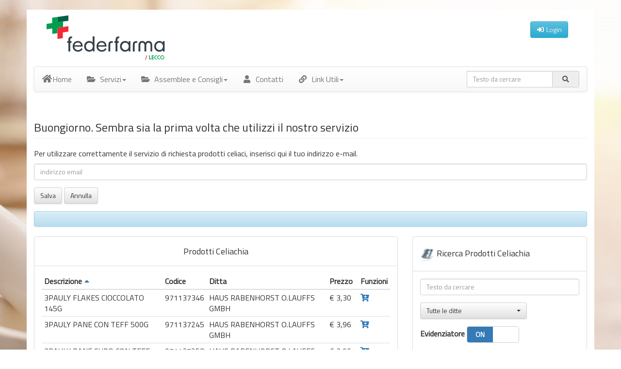

--- FILE ---
content_type: text/html; Charset=utf-8
request_url: https://www.federfarma.lecco.it/celiachia/elencoprodotticeliachia.asp?start=16
body_size: 135440
content:

<!DOCTYPE html>
<html lang="it">
<head>
    <meta charset="utf-8">
    <meta name="viewport" content="width=device-width, initial-scale=1.0">
   <meta name="google-site-verification" content="zsdHJYtyzuMaETXt2OsUFKaD0SHK1pTwv4pn2Zfw5Ik" /> 
    <meta name="author" content="Ivan Noacco">
    <meta name="keywords" content="farmacie , turno , lecco , provincia di lecco , turni , farmacia" />
    <meta name="have-i-been-pwned-verification" value="d02fc38eda8a6a24391bc15a26f7e8a3">
   
    <meta content="text/html; charset=utf-8" http-equiv="content-type" />
    <meta http-equiv="x-ua-compatible" content="IE=Edge">
    <!--   <meta name="msapplication-TileColor" content="##339966" />
    
    <meta name="viewport" content="width=device-width, initial-scale=1, maximum-scale=1">
    

    
    <!-- Fav and touch icons -->
    <link rel="shortcut icon" href="/favicon.ico">
    
    <!-- CSS per jquery-UI -->
    <link href="/Content/bootstrap.min.css" rel="stylesheet" />
    <!-- <link href="https://cdn.usebootstrap.com/bootstrap/3.3.7/css/bootstrap.min.css"  rel='stylesheet' type='text/css'/> -->
    <link href="/Scripts/bootstrap-switch.min.css" rel="stylesheet" />
    <link href="/content/bootstrap-theme.min.css"  rel='stylesheet' type='text/css'/>
    <!-- <link href="/content/jquery-ui.min.css" rel="stylesheet" type='text/css' /> -->
    <link href="https://cdn.jsdelivr.net/npm/jquery-ui-css@1.11.4/jquery-ui.min.css" rel="stylesheet" type='text/css' />
    

    <!-- Latest compiled and minified CSS 
    <link href="/Content/font-awesome.min.css" rel="stylesheet" /> -->
      <link rel="stylesheet" href="https://use.fontawesome.com/releases/v5.2.0/css/all.css">
  <link rel="stylesheet" href="https://use.fontawesome.com/releases/v5.2.0/css/v4-shims.css">

    <link href='https://fonts.googleapis.com/css?family=Open+Sans:400,600,700' rel='stylesheet' type='text/css'>
   
    
    <link href="/Content/bootstrap-select.min.css" rel="stylesheet" />
    <link href="/Content/federfarma.min.css" rel="stylesheet" />
   <link rel="stylesheet" type="text/css" href="//cdn.datatables.net/1.10.11/css/dataTables.bootstrap.min.css"/>
    <!-- Latest compiled and minified JavaScript -->

    <script src="https://cdn.jsdelivr.net/gh/jquery/jquery@2.2.3/dist/jquery.min.js"></script>
    <script src="https://cdn.jsdelivr.net/npm/jquery-ui-css@1.11.4/jquery-ui.min.js"></script>
    <!-- <script src="https://cdn.usebootstrap.com/bootstrap/3.3.7/js/bootstrap.min.js"></script> -->
    <script src="/Scripts/bootstrap.min.js"></script>
    


    <script src="/Scripts/jquery.browser.min.js"></script>
    <script src="/Scripts/Common.min.js?t=2026/01/26 06:31:37"></script>
    <!-- Google tag (gtag.js) -->
<script async src="https://www.googletagmanager.com/gtag/js?id=AW-872591614"></script>
<script>
  window.dataLayer = window.dataLayer || [];
  function gtag(){dataLayer.push(arguments);}
  gtag('js', new Date());

  gtag('config', 'AW-872591614');
</script>

    <script type="application/ld+json"> { "@context" : "http://schema.org", "@type" : "LocalBusiness", "name" : "Federfarma Lecco", "image" : "http://www.federfarma.lecco.it/img/federfarma.png", "address" : { "@type" : "PostalAddress", "streetAddress" : "Via Previati, 2", "addressLocality" : "LECCO", "postalCode" : "23900" } } </script>
    
    <script src="/Scripts/bootstrap-select.min.js"></script>
    <script>
(function (root, factory) {
  if (typeof define === 'function' && define.amd) {
    // AMD. Register as an anonymous module unless amdModuleId is set
    define(["jquery"], function (a0) {
      return (factory(a0));
    });
  } else if (typeof exports === 'object') {
    // Node. Does not work with strict CommonJS, but
    // only CommonJS-like environments that support module.exports,
    // like Node.
    module.exports = factory(require("jquery"));
  } else {
    factory(jQuery);
  }
}(this, function () {

(function ($) {
  $.fn.selectpicker.defaults = {
    noneSelectedText: 'Nessuna selezione',
    noneResultsText: 'Nessun risultato per {0}',
    countSelectedText: 'Selezionati {0} di {1}',
    maxOptionsText: ['Limite raggiunto ({n} {var} max)', 'Limite del gruppo raggiunto ({n} {var} max)', ['elementi', 'elemento']],
    multipleSeparator: ', '
  };
})(jQuery);


}));</script>
 <script type="text/javascript"  src="/Scripts/bootstrap-switch.min.js"></script>
 
 
<script type="text/javascript" src="//cdn.datatables.net/1.10.11/js/jquery.dataTables.min.js"></script>

    <script>var srvweb='';</script>
    <!-- HTML5 shim and Respond.js for IE8 support of HTML5 elements and media queries -->
    <!-- WARNING: Respond.js doesn't work if you view the page via file:// -->
    
    <!--[if lt IE 9]>
        <script type='text/javascript' src="http://html5shiv.googlecode.com/svn/trunk/html5.js"></script>
        <script type='text/javascript' src="http://cdnjs.cloudflare.com/ajax/libs/respond.js/1.4.2/respond.js"></script>
    <![endif]-->

   
   <!-- <script type="text/javascript" charset="UTF-8" src="//cdn.cookie-script.com/s/1da0c87932a3813a91700feff0fe819f.js"></script> -->
<meta name="DESCRIPTION" content="Elenco prodotti celiachia.">

<title>Federfarma Lecco :: Celiachia</title>
</head>
<body>
    <div class="container">


    <div class="row clearfix">
        <div class="col-md-12 ">
            <div class="col-md-6 ui-corner-all" style="background-color: white">
                <img src="/img/LOGO-FF_lecco.svg" style="width: 50%; max-width: 500px" alt="Federfarma Lecco" class="hidden-xs" />
                <img src="/img/LOGO-FF_lecco.svg" style="width: 50%; max-width: 500px" alt="Federfarma Lecco" class="visible-xs" />
            </div>

            <div class="col-md-6 ">
                <div class="well-lg pull-right">
                    <a href="/users/login.asp"><span class='btn btn-info'><span class="fa fa-fw fa-sign-in"></span> Login</span></a>
                </div>
            </div>
        </div>
    </div>
    <div class="row clearfix">
        <div class="col-md-12 ">
            <nav class="navbar navbar-default" role="navigation">
                <div class="navbar-header">
                    <a class="navbar-brand text-nowrap" href="/"><span class="fa fa-home fa-fw" aria-hidden="true"></span><small>Home</small></a>
                    <button type="button" class="navbar-toggle" data-toggle="collapse" data-target="#bs-example-navbar-collapse-1"><span class="sr-only">Cambia navigazione</span><span class="icon-bar"></span><span class="icon-bar"></span><span class="icon-bar"></span></button>
                </div>

                <div class="collapse navbar-collapse" id="bs-example-navbar-collapse-1">
                    <ul class="nav navbar-nav">

                        <li class="dropdown">

                            <a href="#" class="dropdown-toggle" data-toggle="dropdown"><span class="fa fa-fw fa-folder-open " aria-hidden="true"></span>&nbsp; Servizi<strong class="caret"></strong></a>
                            <ul class="dropdown-menu">
                                <li>
                                    <a href="/stampaturni"><span class=" fa fa-fw fa-print" aria-hidden="true"></span>&nbsp; Stampa Turni</a>
                                </li>
                                

                                <li class="divider"></li>
                                <li class="dropdown-header">
                                    <span class="fa fa-fw fa-lock " aria-hidden="true"></span>
                                    Area Riservata
                                </li>
                                <li class=" disabled " title="Ricevute farmacia">
                                    <a href="/ricevute"><span class="fa fa-fw fa-info " aria-hidden="true"></span>&nbsp; Ricevute</a>
                                </li>
                               <!-- <li class=" disabled " title="Bombole">
                                    <a href="/bombole"><span class="fa fa-fw fa-info " aria-hidden="true"></span>&nbsp; Bombole</a>
                                </li> -->
                                <li class=" disabled " title="Infoutili: accesso riservato">
                                    <a href="/infoutili"><span class="fa fa-fw fa-info " aria-hidden="true"></span>&nbsp; Infoutili</a>
                                </li>
                                <li class=" disabled " title="Circolari: accesso riservato">
                                    <a href="/circolari"><span class="fa fa-fw fa-list " aria-hidden="true"></span>&nbsp; Circolari</a>
                                </li>
                                <li class=" disabled " title="Agenda: accesso riservato">
                                    <a href="/calendario"><span class="fa fa-fw fa-calendar " aria-hidden="true"></span>&nbsp; Agenda</a>
                                </li>

                                <li class=" disabled" title="FarmaciNR: accesso riservato">
                                    <a href="/carenzafarmaci"><span class="fa fa-fw fa-pencil-square " aria-hidden="true"></span>&nbsp; Segnala farmaci non reperibili</a>
                                </li>
                                <li class="divider"></li>
                                
                                <li>
                                    <a href="https://www.ats-brianza.it/servizio-farmaceutico/ss-farmaceutica-convenzionata"><span class="fa fa-fw fa-link " aria-hidden="true"></span>&nbsp; Farmacovigilanza ATS Lecco</a>
                                </li>
                                <li><a href="https://www.ats-brianza.it/servizio-farmaceutico/ss-farmaceutica-convenzionata"> <span class="fa fa-fw fa-link " aria-hidden="true"></span>&nbsp; Modulistica ATS </a></li>
                                                                
                                <li>
                                    <a href="/privacy.asp"><span class="fa fa-fw fa-list " aria-hidden="true"></span>&nbsp; Privacy</a>
                                </li>
                                <li class="divider"></li>
                                <li class="dropdown-header">
                                    <span class="fa fa-fw fa-lock " aria-hidden="true"></span>
                                    Altri servizi attivi
                                </li>
                                <li>
                                    <div style="padding: 0 4px 0 4px">
                                        <table class="table table-condensed">

                                            
                                        </table>
                                    </div>
                                </li>

                            </ul>
                        </li>
                        <li class="dropdown">

                            <a href="#" class="dropdown-toggle" data-toggle="dropdown"><span class="fa fa-fw fa-folder-open " aria-hidden="true"></span>&nbsp; Assemblee e Consigli<strong class="caret"></strong></a>
                            <ul class="dropdown-menu">
                                <li>
                                    <a href="/consigli"><span class=" fa fa-fw fa-list" aria-hidden="true"></span>&nbsp; Consigli</a>
                                </li>
                                <li>
                                    <a href="/assemblee"><span class="fa fa-fw fa-list" aria-hidden="true"></span>&nbsp; Assemblee</a>
                                </li>
                                <li>
                                    <a href="/statuto.asp"><span class="fa fa-fw fa-list" aria-hidden="true"></span>&nbsp; Statuto Associativo</a>
                                </li>
                                <li>
                                    <a href="/storiasito"><span class="fa fa-fw fa-list" aria-hidden="true"></span>&nbsp; Storia del Sito</a>
                                </li>
                            </ul>

                        </li>

                        <li>
                            <a href="/contatti.asp"><span class="fa fa-fw fa-user " aria-hidden="true"></span>&nbsp; Contatti</a>
                        </li>

                        <li class="dropdown">
                            <a href="#" class="dropdown-toggle" data-toggle="dropdown"><span class="fa fa-fw fa-link " aria-hidden="true"></span>&nbsp; Link Utili<strong class="caret"></strong></a>
                            <ul class="dropdown-menu">

                                <li class="dropdown-header">Per tutti
                                </li>
                                
                                <li>
                                    <a class="link" href="http://www.federfarma.it">
                                        <span class="fa fa-fw fa-link " aria-hidden="true"></span>&nbsp; Federfarma
                                    </a>
                                </li>
                                <li>
                                    <a class="link" href="http://www.federfarmalombardia.it">
                                        <span class="fa fa-fw fa-link " aria-hidden="true"></span>&nbsp; Federfarma Lombardia
                                    </a>
                                </li>
                                <li>
                                    <a class="link" href="http://www.federfarma.lecco.it/celiachia">
                                        <span class="fa fa-fw fa-link " aria-hidden="true"></span>&nbsp; Prenotazione Celiachia
                                    </a>
                                </li>
                                <li>
                                    <a class="link" href="http://www.regione.lombardia.it">
                                        <span class="fa fa-fw fa-link " aria-hidden="true"></span>&nbsp; Regione Lombardia
                                    </a>
                                </li>
                                <li>
                                    <a class="link" href="http://www.salute.gov.it/">
                                        <span class="fa fa-fw fa-link " aria-hidden="true"></span>&nbsp; Ministero Salute
                                    </a>
                                </li>
                                <li>
                                    <a class="link" href="http://www.agenziafarmaco.gov.it/it/content/home-page-operatore-sanitario?canale=operatore">
                                        <span class="fa fa-fw fa-link " aria-hidden="true"></span>&nbsp; AIFA
                                    </a>
                                </li>
                               
                                <li role="presentation" class="divider"></li>
                                <li class="dropdown-header">Per farmacisti
                                </li>
                                <li><a class="link" href="https://www.fofi.it/ordinelc/"><span class="fa fa-fw fa-link " aria-hidden="true"></span>&nbsp; Ordine Farmacisti Lecco</a></li>
                                <li>
                                    <a class="link" href="https://portale.federfarmalombardia.it">
                                        <span class="fa fa-fw fa-link " aria-hidden="true"></span>&nbsp; Cedolini/Portale
                                    </a>
                                </li>
                                                                <li>
                                    <a class="link" href="https://concentratore.federfarmalombardia.it/">
                                        <span class="fa fa-fw fa-link " aria-hidden="true"></span>&nbsp; Concentr. 730
                                    </a>
                                </li>
                                
                                <li>
                                    <a class="link" href="https://lombardia.webcare.it/lecco">
                                        <span class="fa fa-fw fa-link " aria-hidden="true"></span>&nbsp; WebCare Lecco
                                    </a>
                                </li>
                                <li>
                                    <a class="link" href="https://lombardia.webdpc.it/">
                                        <span class="fa fa-fw fa-link " aria-hidden="true"></span>&nbsp; Web DPC Lecco
                                    </a>
                                </li>
                                <li>
                                    <a class="link" href="https://outlook.office365.com/owa/federfarma.lecco.it">
                                        <span class="fa fa-fw fa-envelope " aria-hidden="true"></span>&nbsp; WebMail federfarma.lecco.it
                                    </a>
                                </li>
                                
                                <li>
                                    <a class="link" href="https://webmail.postecert.it">
                                        <span class="fa fa-fw fa-envelope " aria-hidden="true"></span>&nbsp; WebMail PEC Federfarma
                                    </a>
                                </li>
                                <li>
                                    <a class="link" href="https://operatorisiss.servizirl.it/menusiss">
                                        <span class="fa fa-fw fa-envelope " aria-hidden="true"></span>&nbsp; Nuovo Menu SISS 
                                    </a>
                                </li>
                                                                <li>
                                    <a class="link" href="https://operatorisiss.servizirl.it/arvax/">
                                        <span class="fa fa-fw fa-envelope " aria-hidden="true"></span>&nbsp; ARVAX 
                                    </a>
                                </li>
                              

                                <li role="presentation" class="divider"></li>
                                <li>
                                    <a class="link" href="http://www.datanetfarma.it/">
                                        <span class="fa fa-fw fa-link " aria-hidden="true"></span>&nbsp; Datanet Farma
                                    </a>
                                </li>
                                <li>
                                    <a class="link" href="https://get.teamviewer.com/datanetfarma">
                                        <span class="fa fa-fw fa-link " aria-hidden="true"></span>&nbsp; Assistenza Remota
                                    </a>
                                </li>
                            </ul>
                        </li>
                        <li></li>
                    </ul>

                    <form class="navbar-form navbar-right" action="/search.asp" role="search" method="post">
                        <div class="form-group">
                            <div class="input-group">
                                <input type="hidden" name="TOKEN" value="PC_UHQHCd-rRUmSdcSDJXZGqxMg.">
                                <input autocomplete="off" name="q" id="cercaparola" class="form-control" type="search" placeholder="Testo da cercare" /><span class="input-group-addon">
                                    <button class="submit btn-trans"><i class="fa fa-search fa-fw"></i></button>
                                </span>
                            </div>
                        </div>

                    </form>

                </div>

            </nav>
        </div>


    </div>

  

    
    <!--[if lt IE 9]>
       

    <div class="row">
        <div class="jumbotron">
            <h1>Browser Obsoleto!</h1>
  
        <p>     Attenzione! Stai utilizzando un browser obsoleto. Per motivi di sicurezza e per una migliore esperienza d'uso è consigliato utilizzare un browser internet più recente. Questo sito non funziona correttamente con il tuo browser.
                Aggiorna il tuo browser! Per un'esperienza migliore, vai su uno di questi siti e scarica la versione più recente del tuo browser preferito:</p>
            <div class="clearfix">
               <div class="col-md-3 text-center "> <a href="http://windows.microsoft.com/en-us/windows/upgrade-your-browser"><i class="fa fa-4x fa-internet-explorer"></i><br>Internet Explorer</a></div>
                <div class="col-md-3 text-center "> <a href="https://www.mozilla.org/it/firefox/new/"><i class="fa fa-4x fa-firefox"> </i><br>Mozilla Firefox</a> </div>
                <div class="col-md-3 text-center "> <a href="https://www.google.com/chrome/"><i class="fa fa-4x fa-chrome"></i><br>Google Chrome</a></div>
</div>
         </div>
     </div>     <![endif]-->

    <div class="row clearfix">
        <div class="col-md-12">
                <h3 class="page-header">Buongiorno. Sembra sia la prima volta che utilizzi il nostro servizio</h3>
            <p>Per utilizzare correttamente il servizio di richiesta prodotti celiaci, inserisci qui il tuo indirizzo e-mail.</p>
            <form method="post" id="newmail">
                            <div class="form-group">
                                <input class="form-control" type="text" placeholder="indirizzo email" name="email" />
                                <input name="token" type="hidden" value="PC_UHQHCd-rRUmSdcSDJXZGqxMg." />
                                <input type="hidden" value="email" name="func" />
                            </div>
                            <div class="form-group">
                                <a class="func btn btn-default" href="#" data-href="functions.asp" data-func="email">Salva</a>
                                <button type="button" class="btn btn-default" data-dismiss="modal">Annulla</button>
                            </div>
                            <div class="email alert alert-info"></div>
            </form>
        </div>
    </div>
                
                
                
                    
    
    <div class="row clearfix">
        <div class="col-md-8 column">
            
            <div class="panel panel-default">
                <div class="panel-heading ">
                    <h4 class="text-center">Prodotti Celiachia </h4>
                     
                    <h4 class="text-center">
                        </h4>
                     
                      
                    

                </div>
               
                <div class="panel-body">


                    
                    
                  <table class="table table-condensed table-hover">
                        <thead>
                            <tr>
                                		

                                <th>Descrizione<a href="?command=search&q=&start=1&order=descrizioneMinsan&ordertype=DESC"><i class="fa fa-fw fa-caret-up"></i></a></th>
                                <th class="text-left">Codice</th>
                                <th class="text-left">Ditta</th>
                                <th class="text-left">Prezzo</th>
                               <th>Funzioni</th>
                               
                            </tr>
                        </thead>
                        <tbody>
                            
                            <tr>
                                <td>3PAULY FLAKES CIOCCOLATO 145G</td>
                                
                                <td class="text-left">
                                971137346
                                </td>
                                <td class="text-left">
                                HAUS RABENHORST O.LAUFFS GMBH
                                </td>
                                <td>
                                   <span class="text-nowrap"> € 3,30 </span>
                                </td>
                                
                              
                                <td>
                                    <ul class="list-inline">
                                          
                                        <li class="list-inline-item"><a href="#" class="func" data-func="addcart" data-href="functions.asp?func=addcart&token=PC_UHQHCd-rRUmSdcSDJXZGqxMg.&id=13140"><i class="fa fa-cart-plus" title="Aggiungi"></i></a></li>
                                       
                                    </ul>

                                    

                                </td>
                                
                            </tr>

                            

                            
                            <tr>
                                <td>3PAULY PANE CON TEFF 500G</td>
                                
                                <td class="text-left">
                                971137245
                                </td>
                                <td class="text-left">
                                HAUS RABENHORST O.LAUFFS GMBH
                                </td>
                                <td>
                                   <span class="text-nowrap"> € 3,96 </span>
                                </td>
                                
                              
                                <td>
                                    <ul class="list-inline">
                                          
                                        <li class="list-inline-item"><a href="#" class="func" data-func="addcart" data-href="functions.asp?func=addcart&token=PC_UHQHCd-rRUmSdcSDJXZGqxMg.&id=13137"><i class="fa fa-cart-plus" title="Aggiungi"></i></a></li>
                                       
                                    </ul>

                                    

                                </td>
                                
                            </tr>

                            

                            
                            <tr>
                                <td>3PAULY PANE SURO CON TEFF 500G</td>
                                
                                <td class="text-left">
                                971137258
                                </td>
                                <td class="text-left">
                                HAUS RABENHORST O.LAUFFS GMBH
                                </td>
                                <td>
                                   <span class="text-nowrap"> € 3,96 </span>
                                </td>
                                
                              
                                <td>
                                    <ul class="list-inline">
                                          
                                        <li class="list-inline-item"><a href="#" class="func" data-func="addcart" data-href="functions.asp?func=addcart&token=PC_UHQHCd-rRUmSdcSDJXZGqxMg.&id=13138"><i class="fa fa-cart-plus" title="Aggiungi"></i></a></li>
                                       
                                    </ul>

                                    

                                </td>
                                
                            </tr>

                            

                            
                            <tr>
                                <td>3PAULY SCHOKO FLAKES 145G</td>
                                
                                <td class="text-left">
                                941570968
                                </td>
                                <td class="text-left">
                                HAUS RABENHORST O.LAUFFS GMBH
                                </td>
                                <td>
                                   <span class="text-nowrap"> € 4,35 </span>
                                </td>
                                
                              
                                <td>
                                    <ul class="list-inline">
                                          
                                        <li class="list-inline-item"><a href="#" class="func" data-func="addcart" data-href="functions.asp?func=addcart&token=PC_UHQHCd-rRUmSdcSDJXZGqxMg.&id=11967"><i class="fa fa-cart-plus" title="Aggiungi"></i></a></li>
                                       
                                    </ul>

                                    

                                </td>
                                
                            </tr>

                            

                            
                            <tr>
                                <td>3PAULY SCHOKO KISSEN SNACK CRO</td>
                                
                                <td class="text-left">
                                934478393
                                </td>
                                <td class="text-left">
                                HAUS RABENHORST O.LAUFFS GMBH
                                </td>
                                <td>
                                   <span class="text-nowrap"> € 3,99 </span>
                                </td>
                                
                              
                                <td>
                                    <ul class="list-inline">
                                          
                                        <li class="list-inline-item"><a href="#" class="func" data-func="addcart" data-href="functions.asp?func=addcart&token=PC_UHQHCd-rRUmSdcSDJXZGqxMg.&id=6756"><i class="fa fa-cart-plus" title="Aggiungi"></i></a></li>
                                        <li class="list-inline-item"><a href="#" data-toggle="modal" data-target="#934478393"><i class="fa fa-search" title="Vedi"></i></a></li>
                                    </ul>

                                       
                                    <div class="modal fade" role="dialog" id="934478393">
                                                <div class="modal-dialog">

                                                    <!-- Modal content-->
                                                    <div class="modal-content">
                                                        <div class="modal-header">
                                                            <button type="button" class="close" data-dismiss="modal">&times;</button>
                                                            <h4 class="modal-title">Immagine del prodotto</h4>
                                                        </div>
                                                        <div class="modal-body">
                                                            <div >
                                                                <img src="/celiachia/includes/immagine.asp?img=110376.jpg" />
                                                                 
                                                            </div>
                                                        </div>


                                                    </div>

                                                </div>
                                            </div>
                                    

                                </td>
                                
                            </tr>

                            

                            
                            <tr>
                                <td>3PAULY SNACK CIOCCOLATO 100G</td>
                                
                                <td class="text-left">
                                971137334
                                </td>
                                <td class="text-left">
                                HAUS RABENHORST O.LAUFFS GMBH
                                </td>
                                <td>
                                   <span class="text-nowrap"> € 3,04 </span>
                                </td>
                                
                              
                                <td>
                                    <ul class="list-inline">
                                          
                                        <li class="list-inline-item"><a href="#" class="func" data-func="addcart" data-href="functions.asp?func=addcart&token=PC_UHQHCd-rRUmSdcSDJXZGqxMg.&id=13139"><i class="fa fa-cart-plus" title="Aggiungi"></i></a></li>
                                       
                                    </ul>

                                    

                                </td>
                                
                            </tr>

                            

                            
                            <tr>
                                <td>3PAULY SNACK RISO RIC CIOC LAT</td>
                                
                                <td class="text-left">
                                941570970
                                </td>
                                <td class="text-left">
                                HAUS RABENHORST O.LAUFFS GMBH
                                </td>
                                <td>
                                   <span class="text-nowrap"> € 3,90 </span>
                                </td>
                                
                              
                                <td>
                                    <ul class="list-inline">
                                          
                                        <li class="list-inline-item"><a href="#" class="func" data-func="addcart" data-href="functions.asp?func=addcart&token=PC_UHQHCd-rRUmSdcSDJXZGqxMg.&id=11968"><i class="fa fa-cart-plus" title="Aggiungi"></i></a></li>
                                       
                                    </ul>

                                    

                                </td>
                                
                            </tr>

                            

                            
                            <tr>
                                <td>3PAULY SNACK ROSMARINO 125G</td>
                                
                                <td class="text-left">
                                934713292
                                </td>
                                <td class="text-left">
                                HAUS RABENHORST O.LAUFFS GMBH
                                </td>
                                <td>
                                   <span class="text-nowrap"> € 4,20 </span>
                                </td>
                                
                              
                                <td>
                                    <ul class="list-inline">
                                          
                                        <li class="list-inline-item"><a href="#" class="func" data-func="addcart" data-href="functions.asp?func=addcart&token=PC_UHQHCd-rRUmSdcSDJXZGqxMg.&id=6802"><i class="fa fa-cart-plus" title="Aggiungi"></i></a></li>
                                        <li class="list-inline-item"><a href="#" data-toggle="modal" data-target="#934713292"><i class="fa fa-search" title="Vedi"></i></a></li>
                                    </ul>

                                       
                                    <div class="modal fade" role="dialog" id="934713292">
                                                <div class="modal-dialog">

                                                    <!-- Modal content-->
                                                    <div class="modal-content">
                                                        <div class="modal-header">
                                                            <button type="button" class="close" data-dismiss="modal">&times;</button>
                                                            <h4 class="modal-title">Immagine del prodotto</h4>
                                                        </div>
                                                        <div class="modal-body">
                                                            <div >
                                                                <img src="/celiachia/includes/immagine.asp?img=110375.jpg" />
                                                                 
                                                            </div>
                                                        </div>


                                                    </div>

                                                </div>
                                            </div>
                                    

                                </td>
                                
                            </tr>

                            

                            
                            <tr>
                                <td>3PAULY WAFER FARCITI CACAO125G</td>
                                
                                <td class="text-left">
                                902682018
                                </td>
                                <td class="text-left">
                                HAUS RABENHORST O.LAUFFS GMBH
                                </td>
                                <td>
                                   <span class="text-nowrap"> € 2,90 </span>
                                </td>
                                
                              
                                <td>
                                    <ul class="list-inline">
                                          
                                        <li class="list-inline-item"><a href="#" class="func" data-func="addcart" data-href="functions.asp?func=addcart&token=PC_UHQHCd-rRUmSdcSDJXZGqxMg.&id=90"><i class="fa fa-cart-plus" title="Aggiungi"></i></a></li>
                                        <li class="list-inline-item"><a href="#" data-toggle="modal" data-target="#902682018"><i class="fa fa-search" title="Vedi"></i></a></li>
                                    </ul>

                                       
                                    <div class="modal fade" role="dialog" id="902682018">
                                                <div class="modal-dialog">

                                                    <!-- Modal content-->
                                                    <div class="modal-content">
                                                        <div class="modal-header">
                                                            <button type="button" class="close" data-dismiss="modal">&times;</button>
                                                            <h4 class="modal-title">Immagine del prodotto</h4>
                                                        </div>
                                                        <div class="modal-body">
                                                            <div >
                                                                <img src="/celiachia/includes/immagine.asp?img=025160.JPG" />
                                                                 
                                                            </div>
                                                        </div>


                                                    </div>

                                                </div>
                                            </div>
                                    

                                </td>
                                
                            </tr>

                            

                            
                            <tr>
                                <td>3PAULY WAFFER CIOCCOLATO 100G</td>
                                
                                <td class="text-left">
                                971137435
                                </td>
                                <td class="text-left">
                                HAUS RABENHORST O.LAUFFS GMBH
                                </td>
                                <td>
                                   <span class="text-nowrap"> € 3,58 </span>
                                </td>
                                
                              
                                <td>
                                    <ul class="list-inline">
                                          
                                        <li class="list-inline-item"><a href="#" class="func" data-func="addcart" data-href="functions.asp?func=addcart&token=PC_UHQHCd-rRUmSdcSDJXZGqxMg.&id=13143"><i class="fa fa-cart-plus" title="Aggiungi"></i></a></li>
                                       
                                    </ul>

                                    

                                </td>
                                
                            </tr>

                            

                            
                            <tr>
                                <td>4 SALTI PAD PENNE PO/MOZ 300G</td>
                                
                                <td class="text-left">
                                913501829
                                </td>
                                <td class="text-left">
                                UNILEVER ITALIA SpA
                                </td>
                                <td>
                                   <span class="text-nowrap"> € 4,27 </span>
                                </td>
                                
                              
                                <td>
                                    <ul class="list-inline">
                                          
                                        <li class="list-inline-item"><a href="#" class="func" data-func="addcart" data-href="functions.asp?func=addcart&token=PC_UHQHCd-rRUmSdcSDJXZGqxMg.&id=1314"><i class="fa fa-cart-plus" title="Aggiungi"></i></a></li>
                                        <li class="list-inline-item"><a href="#" data-toggle="modal" data-target="#913501829"><i class="fa fa-search" title="Vedi"></i></a></li>
                                    </ul>

                                       
                                    <div class="modal fade" role="dialog" id="913501829">
                                                <div class="modal-dialog">

                                                    <!-- Modal content-->
                                                    <div class="modal-content">
                                                        <div class="modal-header">
                                                            <button type="button" class="close" data-dismiss="modal">&times;</button>
                                                            <h4 class="modal-title">Immagine del prodotto</h4>
                                                        </div>
                                                        <div class="modal-body">
                                                            <div >
                                                                <img src="/celiachia/includes/immagine.asp?img=097015.jpg" />
                                                                 
                                                            </div>
                                                        </div>


                                                    </div>

                                                </div>
                                            </div>
                                    

                                </td>
                                
                            </tr>

                            

                            
                            <tr>
                                <td>A CACCAVELLA 500G</td>
                                
                                <td class="text-left">
                                925819524
                                </td>
                                <td class="text-left">
                                LA FABBRICA PASTA GRAGNANO
                                </td>
                                <td>
                                   <span class="text-nowrap"> € 5,50 </span>
                                </td>
                                
                              
                                <td>
                                    <ul class="list-inline">
                                          
                                        <li class="list-inline-item"><a href="#" class="func" data-func="addcart" data-href="functions.asp?func=addcart&token=PC_UHQHCd-rRUmSdcSDJXZGqxMg.&id=14222"><i class="fa fa-cart-plus" title="Aggiungi"></i></a></li>
                                       
                                    </ul>

                                    

                                </td>
                                
                            </tr>

                            

                            
                            <tr>
                                <td>A MANO MIA AGNOLOTTI CR TA250G</td>
                                
                                <td class="text-left">
                                972254763
                                </td>
                                <td class="text-left">
                                PASTA FRESCA ALE E KATJ Snc
                                </td>
                                <td>
                                   <span class="text-nowrap"> € 11,00 </span>
                                </td>
                                
                              
                                <td>
                                    <ul class="list-inline">
                                          
                                        <li class="list-inline-item"><a href="#" class="func" data-func="addcart" data-href="functions.asp?func=addcart&token=PC_UHQHCd-rRUmSdcSDJXZGqxMg.&id=5197"><i class="fa fa-cart-plus" title="Aggiungi"></i></a></li>
                                        <li class="list-inline-item"><a href="#" data-toggle="modal" data-target="#972254763"><i class="fa fa-search" title="Vedi"></i></a></li>
                                    </ul>

                                       
                                    <div class="modal fade" role="dialog" id="972254763">
                                                <div class="modal-dialog">

                                                    <!-- Modal content-->
                                                    <div class="modal-content">
                                                        <div class="modal-header">
                                                            <button type="button" class="close" data-dismiss="modal">&times;</button>
                                                            <h4 class="modal-title">Immagine del prodotto</h4>
                                                        </div>
                                                        <div class="modal-body">
                                                            <div >
                                                                <img src="/celiachia/includes/immagine.asp?img=146922.jpg" />
                                                                 
                                                            </div>
                                                        </div>


                                                    </div>

                                                </div>
                                            </div>
                                    

                                </td>
                                
                            </tr>

                            

                            
                            <tr>
                                <td>A MANO MIA AGNOLOTTI VE 250G</td>
                                
                                <td class="text-left">
                                980251502
                                </td>
                                <td class="text-left">
                                PASTA FRESCA ALE E KATJ Snc
                                </td>
                                <td>
                                   <span class="text-nowrap"> € 9,00 </span>
                                </td>
                                
                              
                                <td>
                                    <ul class="list-inline">
                                          
                                        <li class="list-inline-item"><a href="#" class="func" data-func="addcart" data-href="functions.asp?func=addcart&token=PC_UHQHCd-rRUmSdcSDJXZGqxMg.&id=1459"><i class="fa fa-cart-plus" title="Aggiungi"></i></a></li>
                                       
                                    </ul>

                                    

                                </td>
                                
                            </tr>

                            

                            
                            <tr>
                                <td>A MANO MIA GNOCCHI SURGELA250G</td>
                                
                                <td class="text-left">
                                972254662
                                </td>
                                <td class="text-left">
                                PASTA FRESCA ALE E KATJ Snc
                                </td>
                                <td>
                                   <span class="text-nowrap"> € 5,00 </span>
                                </td>
                                
                              
                                <td>
                                    <ul class="list-inline">
                                          
                                        <li class="list-inline-item"><a href="#" class="func" data-func="addcart" data-href="functions.asp?func=addcart&token=PC_UHQHCd-rRUmSdcSDJXZGqxMg.&id=5192"><i class="fa fa-cart-plus" title="Aggiungi"></i></a></li>
                                        <li class="list-inline-item"><a href="#" data-toggle="modal" data-target="#972254662"><i class="fa fa-search" title="Vedi"></i></a></li>
                                    </ul>

                                       
                                    <div class="modal fade" role="dialog" id="972254662">
                                                <div class="modal-dialog">

                                                    <!-- Modal content-->
                                                    <div class="modal-content">
                                                        <div class="modal-header">
                                                            <button type="button" class="close" data-dismiss="modal">&times;</button>
                                                            <h4 class="modal-title">Immagine del prodotto</h4>
                                                        </div>
                                                        <div class="modal-body">
                                                            <div >
                                                                <img src="/celiachia/includes/immagine.asp?img=146923.jpg" />
                                                                 
                                                            </div>
                                                        </div>


                                                    </div>

                                                </div>
                                            </div>
                                    

                                </td>
                                
                            </tr>

                            

                            
                        </tbody>
                    </table>

           
                </div> 
                <!--Div Panel per pagination solo se trova records-->
                
                <div class="panel-footer"> 
                    <form name="action" class="form-inline" method="get" action="elencoprodotticeliachia.asp">
                            
                            
                                <ul class="pager">
                                    <!--first page button-->
                                    
                                    <li class=""><a class="btn btn-default btn-sm" title="PrimaPagina" href="?start=1"><i class="fa fa-angle-double-left"></i></a></li>
                                    
                                    <!--previous page button-->
                                    
                                    <li class=""><a class="btn btn-default btn-sm" title="Prev" href="?start=1"><i class="fa fa-angle-left"></i></a></li>
                                    
                                    <!--current page number-->
                                    <li class="">
                                        <input style="width:50px" class="input-sm" type="text" name="pageNo" value="2" /></li>
                                    <!--next page button-->
                                    
                                    <li class=""><a class="btn btn-default btn-sm" title="Prox" href="?start=31"><i class="fa fa-angle-right"></i></a></li>
                                    
                                    <!--last page button-->
                                    
                                    <li class=""><a class="btn btn-default btn-sm" title="UltimaPagina" href="?start=14896"><i class="fa fa-angle-double-right"></i></a></li>
                                    
                                </ul>
                            
                            <div class="text-center">
                            <small>Pagina <span class="badge">2</span>&nbsp;di&nbsp;<span class="badge">994</span></small>
                            <br class="hidden-lg hidden-md"/><small class="text-nowrap">Record da&nbsp;<span class="badge">16</span>&nbsp;a&nbsp;<span class="badge">30</span>&nbsp;di&nbsp;<span class="badge">14900</span></small>
                        </div></form> 
                </div> 
                
            </div>
        </div>
        <div class="col-md-4 column">
            <div class="panel-group" id="panel-311620">
                <div class="panel panel-default">
                    <div class="panel-heading ">
                        <h4>
                            <img style="resize: both; width: 30px" src="/img/ico/news.png" alt="news" />
                            Ricerca Prodotti Celiachia </h4>
                    </div>
                    <div class="panel-body">
                        <form method="get">
                            <div class="form-group">
                                <input class="form-control" type="text" placeholder="Testo da cercare" name="q" value="" />
                                <input type="hidden" name="start" value="16" />
                                <input type="hidden" name="command" value="search" />
                            </div>
                            
                            <div class="form-group">
                               <select name="ditta" id="idditta">
                                   
                                   <option value="" selected="selected">Tutte le ditte</option>
                                   

                                   <option  value="4A DI MELI ROSARIA & C. S.A.S"  >4A DI MELI ROSARIA & C. S.A.S </option>
                                   

                                   <option  value="A&D SpA Gruppo Alimentare Diet"  >A&D SpA Gruppo Alimentare Diet </option>
                                   

                                   <option  value="A.D.P. Srl"  >A.D.P. Srl </option>
                                   

                                   <option  value="A.LOACKER SpA"  >A.LOACKER SpA </option>
                                   

                                   <option  value="A.R.FARM Srl"  >A.R.FARM Srl </option>
                                   

                                   <option  value="A.T.&B. Srl ALIM. TRAD. E BIO."  >A.T.&B. Srl ALIM. TRAD. E BIO. </option>
                                   

                                   <option  value="AC&C GROUP Srl"  >AC&C GROUP Srl </option>
                                   

                                   <option  value="AGLUEAT di Spadoni Andrea"  >AGLUEAT di Spadoni Andrea </option>
                                   

                                   <option  value="AGLUNIA Srl"  >AGLUNIA Srl </option>
                                   

                                   <option  value="AGLUPAN Srl"  >AGLUPAN Srl </option>
                                   

                                   <option  value="AGLUTINE Srl"  >AGLUTINE Srl </option>
                                   

                                   <option  value="AL.NA Srl"  >AL.NA Srl </option>
                                   

                                   <option  value="ALBERO DEL DOLCE Snc"  >ALBERO DEL DOLCE Snc </option>
                                   

                                   <option  value="ALBERTO IL FORNAIO di FGF OPER"  >ALBERTO IL FORNAIO di FGF OPER </option>
                                   

                                   <option  value="ALCE NERO SpA"  >ALCE NERO SpA </option>
                                   

                                   <option  value="ALILAB di Jenny Moretti"  >ALILAB di Jenny Moretti </option>
                                   

                                   <option  value="ALIMENTA 2000 Srl"  >ALIMENTA 2000 Srl </option>
                                   

                                   <option  value="ALIMENTA Srl"  >ALIMENTA Srl </option>
                                   

                                   <option  value="ALMA FOOD di Maurizio Trolli&C"  >ALMA FOOD di Maurizio Trolli&C </option>
                                   

                                   <option  value="ALPES Srl"  >ALPES Srl </option>
                                   

                                   <option  value="ALPIPAN Srl"  >ALPIPAN Srl </option>
                                   

                                   <option  value="ALTERNATIVA AL GRANO"  >ALTERNATIVA AL GRANO </option>
                                   

                                   <option  value="AMADORI-GESCO CONSORZIO COOP."  >AMADORI-GESCO CONSORZIO COOP. </option>
                                   

                                   <option  value="AMO LA PASTA Sas"  >AMO LA PASTA Sas </option>
                                   

                                   <option  value="ANDRIANI SpA"  >ANDRIANI SpA </option>
                                   

                                   <option  value="ANDROMEDA Srl"  >ANDROMEDA Srl </option>
                                   

                                   <option  value="ANTAAR&S SpA"  >ANTAAR&S SpA </option>
                                   

                                   <option  value="ANTICO MOLINO ROSSO Srl"  >ANTICO MOLINO ROSSO Srl </option>
                                   

                                   <option  value="ANTICO PASTIFICIO MORELLI 1860"  >ANTICO PASTIFICIO MORELLI 1860 </option>
                                   

                                   <option  value="ANTIMO CAPUTO Srl"  >ANTIMO CAPUTO Srl </option>
                                   

                                   <option  value="APPLEFARM Srl"  >APPLEFARM Srl </option>
                                   

                                   <option  value="ARIENZO PASTICCIERI Srl"  >ARIENZO PASTICCIERI Srl </option>
                                   

                                   <option  value="ARKI.COM Srl"  >ARKI.COM Srl </option>
                                   

                                   <option  value="ARMANDO DE ANGELIS Srl"  >ARMANDO DE ANGELIS Srl </option>
                                   

                                   <option  value="ARMIDA Srl"  >ARMIDA Srl </option>
                                   

                                   <option  value="ARTEPASTA di BAILO LANZARDO&C"  >ARTEPASTA di BAILO LANZARDO&C </option>
                                   

                                   <option  value="ARTIGIANI SENZA GLUTINE"  >ARTIGIANI SENZA GLUTINE </option>
                                   

                                   <option  value="ASS.CASTANICOLTORI GARFAGNANA"  >ASS.CASTANICOLTORI GARFAGNANA </option>
                                   

                                   <option  value="ASSAPORA Snc"  >ASSAPORA Snc </option>
                                   

                                   <option  value="AUCHAN SpA"  >AUCHAN SpA </option>
                                   

                                   <option  value="AUGUST Srl"  >AUGUST Srl </option>
                                   

                                   <option  value="AURORA NATURALE Srl"  >AURORA NATURALE Srl </option>
                                   

                                   <option  value="AZ SURGELATI SpA"  >AZ SURGELATI SpA </option>
                                   

                                   <option  value="AZ. AGRICOLA BIO FLORIDDIA C."  >AZ. AGRICOLA BIO FLORIDDIA C. </option>
                                   

                                   <option  value="AZIENDA AGR. F. DE TACCHI"  >AZIENDA AGR. F. DE TACCHI </option>
                                   

                                   <option  value="AZIENDA AGR. MULINO MARELLO"  >AZIENDA AGR. MULINO MARELLO </option>
                                   

                                   <option  value="AZIENDA AGR. PASTA NATURA Srl"  >AZIENDA AGR. PASTA NATURA Srl </option>
                                   

                                   <option  value="B.I.F. Srl"  >B.I.F. Srl </option>
                                   

                                   <option  value="BAKERY SpA"  >BAKERY SpA </option>
                                   

                                   <option  value="BALVITEN GLUTEN FREE SP Zoo"  >BALVITEN GLUTEN FREE SP Zoo </option>
                                   

                                   <option  value="BARDI ANTONIETTA"  >BARDI ANTONIETTA </option>
                                   

                                   <option  value="BARILLA G. e R. FRATELLI SpA"  >BARILLA G. e R. FRATELLI SpA </option>
                                   

                                   <option  value="BASILE MARIA VENERA"  >BASILE MARIA VENERA </option>
                                   

                                   <option  value="BASTIANINI FRANCESCO"  >BASTIANINI FRANCESCO </option>
                                   

                                   <option  value="BAULI SpA"  >BAULI SpA </option>
                                   

                                   <option  value="BC Srl"  >BC Srl </option>
                                   

                                   <option  value="BELLI FRESCHI Srl"  >BELLI FRESCHI Srl </option>
                                   

                                   <option  value="BENEA PRODOTTI Srl"  >BENEA PRODOTTI Srl </option>
                                   

                                   <option  value="BENNET SpA"  >BENNET SpA </option>
                                   

                                   <option  value="BEZGLUTEN SP. Z.O.O."  >BEZGLUTEN SP. Z.O.O. </option>
                                   

                                   <option  value="BGS Srl"  >BGS Srl </option>
                                   

                                   <option  value="BIAGLUT (HEINZ ITALIA SpA)"  >BIAGLUT (HEINZ ITALIA SpA) </option>
                                   

                                   <option  value="BIOALIMENTA Srl"  >BIOALIMENTA Srl </option>
                                   

                                   <option  value="BIOITALIA DISTRIBUZIONE Srl"  >BIOITALIA DISTRIBUZIONE Srl </option>
                                   

                                   <option  value="BIOTOBIO Srl"  >BIOTOBIO Srl </option>
                                   

                                   <option  value="BISCOTTI GULLON Srl"  >BISCOTTI GULLON Srl </option>
                                   

                                   <option  value="BL GLUTEN FREE di Barbara L."  >BL GLUTEN FREE di Barbara L. </option>
                                   

                                   <option  value="BOCCONE Srl"  >BOCCONE Srl </option>
                                   

                                   <option  value="BONOMELLI Srl"  >BONOMELLI Srl </option>
                                   

                                   <option  value="BORGO CARIATI"  >BORGO CARIATI </option>
                                   

                                   <option  value="BRIO GLUTEN FREE BAKERY"  >BRIO GLUTEN FREE BAKERY </option>
                                   

                                   <option  value="BUON PER TE Srl"  >BUON PER TE Srl </option>
                                   

                                   <option  value="BUONA COMPAGNIA GOURMET Srl"  >BUONA COMPAGNIA GOURMET Srl </option>
                                   

                                   <option  value="BUONO & SENZA di Gabriella Mas"  >BUONO & SENZA di Gabriella Mas </option>
                                   

                                   <option  value="BUONTEMPO FOOD Srl"  >BUONTEMPO FOOD Srl </option>
                                   

                                   <option  value="C.R.M. SpA"  >C.R.M. SpA </option>
                                   

                                   <option  value="CABASSI & GIURIATI SpA"  >CABASSI & GIURIATI SpA </option>
                                   

                                   <option  value="CAMEO SpA"  >CAMEO SpA </option>
                                   

                                   <option  value="CARACCIOLI VLADI"  >CARACCIOLI VLADI </option>
                                   

                                   <option  value="CARLO CRIVELLIN Srl"  >CARLO CRIVELLIN Srl </option>
                                   

                                   <option  value="CARTA ANNAMARIA SU TZICCHI"  >CARTA ANNAMARIA SU TZICCHI </option>
                                   

                                   <option  value="CASANOVA FOOD Srl"  >CASANOVA FOOD Srl </option>
                                   

                                   <option  value="CASCINA BELCREDA (PREVIFARMA)"  >CASCINA BELCREDA (PREVIFARMA) </option>
                                   

                                   <option  value="CASTELLO DI PAVONE Srl"  >CASTELLO DI PAVONE Srl </option>
                                   

                                   <option  value="CBOK Srl"  >CBOK Srl </option>
                                   

                                   <option  value="C'E' GUSTO Srl"  >C'E' GUSTO Srl </option>
                                   

                                   <option  value="CEL Sas di Perrino Antonia&C."  >CEL Sas di Perrino Antonia&C. </option>
                                   

                                   <option  value="CELI AMOR"  >CELI AMOR </option>
                                   

                                   <option  value="CELI.NET Srl"  >CELI.NET Srl </option>
                                   

                                   <option  value="CELIACHIAEXPRESS Srl"  >CELIACHIAEXPRESS Srl </option>
                                   

                                   <option  value="CELIACHIAMO.COM Srl"  >CELIACHIAMO.COM Srl </option>
                                   

                                   <option  value="CELIACO.M Srl"  >CELIACO.M Srl </option>
                                   

                                   <option  value="CELIAFREE Snc"  >CELIAFREE Snc </option>
                                   

                                   <option  value="CELIANE"  >CELIANE </option>
                                   

                                   <option  value="CELIAPAN di GRASSI G. e C. Sas"  >CELIAPAN di GRASSI G. e C. Sas </option>
                                   

                                   <option  value="CELIASUN di Gaito Cristian"  >CELIASUN di Gaito Cristian </option>
                                   

                                   <option  value="CELIFOOD Srl"  >CELIFOOD Srl </option>
                                   

                                   <option  value="CELIPAST Sas"  >CELIPAST Sas </option>
                                   

                                   <option  value="CEREALVIT Srl"  >CEREALVIT Srl </option>
                                   

                                   <option  value="CHECCA BIO Srl"  >CHECCA BIO Srl </option>
                                   

                                   <option  value="CHEF NICK Srl"  >CHEF NICK Srl </option>
                                   

                                   <option  value="CHOCOLATE FARM"  >CHOCOLATE FARM </option>
                                   

                                   <option  value="CIBANDO Srl"  >CIBANDO Srl </option>
                                   

                                   <option  value="CIEMME ALIMENTARI Srl"  >CIEMME ALIMENTARI Srl </option>
                                   

                                   <option  value="CILIEGIA Srl"  >CILIEGIA Srl </option>
                                   

                                   <option  value="CIRO & SONS Srl"  >CIRO & SONS Srl </option>
                                   

                                   <option  value="CLECA SpA"  >CLECA SpA </option>
                                   

                                   <option  value="COCCOLANDIA di Rita Cocco"  >COCCOLANDIA di Rita Cocco </option>
                                   

                                   <option  value="COLUSSI SpA"  >COLUSSI SpA </option>
                                   

                                   <option  value="COME L'ORO Srl"  >COME L'ORO Srl </option>
                                   

                                   <option  value="COMMERCIALE CORDISCO Srl"  >COMMERCIALE CORDISCO Srl </option>
                                   

                                   <option  value="CONAD SOCIETA' COOPERATIVA Srl"  >CONAD SOCIETA' COOPERATIVA Srl </option>
                                   

                                   <option  value="COOP ITALIA SOC.COOPERATIVA"  >COOP ITALIA SOC.COOPERATIVA </option>
                                   

                                   <option  value="COPPENRATH FEINGEBAECK GMBH"  >COPPENRATH FEINGEBAECK GMBH </option>
                                   

                                   <option  value="CORNU SA"  >CORNU SA </option>
                                   

                                   <option  value="COSE DA MAT DI AURIEMMA M."  >COSE DA MAT DI AURIEMMA M. </option>
                                   

                                   <option  value="COSE DELL'ALTRO PANE Srl"  >COSE DELL'ALTRO PANE Srl </option>
                                   

                                   <option  value="CRESCI SENZA GLUTINE Srl"  >CRESCI SENZA GLUTINE Srl </option>
                                   

                                   <option  value="D.LAZZARONI & C. SpA"  >D.LAZZARONI & C. SpA </option>
                                   

                                   <option  value="DA BARBARA Srl"  >DA BARBARA Srl </option>
                                   

                                   <option  value="DA MANFRON Srl"  >DA MANFRON Srl </option>
                                   

                                   <option  value="DA MARIO Srl"  >DA MARIO Srl </option>
                                   

                                   <option  value="DA.GI. Sas"  >DA.GI. Sas </option>
                                   

                                   <option  value="DAL CONT DELICATESSE di Gobbo"  >DAL CONT DELICATESSE di Gobbo </option>
                                   

                                   <option  value="DAMHERT NUTRITION NV"  >DAMHERT NUTRITION NV </option>
                                   

                                   <option  value="DE GUSTIBUS di Caponio Rosanna"  >DE GUSTIBUS di Caponio Rosanna </option>
                                   

                                   <option  value="DEGAFARM Srl"  >DEGAFARM Srl </option>
                                   

                                   <option  value="DELIZIE DEL PALATO Sas"  >DELIZIE DEL PALATO Sas </option>
                                   

                                   <option  value="DELIZIE PER CELIACI"  >DELIZIE PER CELIACI </option>
                                   

                                   <option  value="DELIZIE SENZA GLUTINE di C.C."  >DELIZIE SENZA GLUTINE di C.C. </option>
                                   

                                   <option  value="DELLA MONICA Srls"  >DELLA MONICA Srls </option>
                                   

                                   <option  value="DESPAR ITALIA CONSORZIO a r.l."  >DESPAR ITALIA CONSORZIO a r.l. </option>
                                   

                                   <option  value="DIALCOS SpA"  >DIALCOS SpA </option>
                                   

                                   <option  value="DIETERBA (HEINZ ITALIA SpA)"  >DIETERBA (HEINZ ITALIA SpA) </option>
                                   

                                   <option  value="DIFASS INTERNATIONAL Srl"  >DIFASS INTERNATIONAL Srl </option>
                                   

                                   <option  value="DINO CORSINI Srl"  >DINO CORSINI Srl </option>
                                   

                                   <option  value="DISPENSA ALIMENTARE Srl"  >DISPENSA ALIMENTARE Srl </option>
                                   

                                   <option  value="DISTEFANO BENESSERE Srl"  >DISTEFANO BENESSERE Srl </option>
                                   

                                   <option  value="DISTEFANO Srl"  >DISTEFANO Srl </option>
                                   

                                   <option  value="DMF Dietetic Metabolic Food"  >DMF Dietetic Metabolic Food </option>
                                   

                                   <option  value="DOL.C.I.P.P. Srl"  >DOL.C.I.P.P. Srl </option>
                                   

                                   <option  value="DOLCE BON Sas"  >DOLCE BON Sas </option>
                                   

                                   <option  value="DOLCERIA VALMONT Srl"  >DOLCERIA VALMONT Srl </option>
                                   

                                   <option  value="DOLCERIAL Srl"  >DOLCERIAL Srl </option>
                                   

                                   <option  value="DOLCI AMORI DEL GRAN SASSO Srl"  >DOLCI AMORI DEL GRAN SASSO Srl </option>
                                   

                                   <option  value="DOLCI PALMISANO Srl"  >DOLCI PALMISANO Srl </option>
                                   

                                   <option  value="DOLCIARIA VAL D'ENZA SpA"  >DOLCIARIA VAL D'ENZA SpA </option>
                                   

                                   <option  value="DR.SCHAR SpA"  >DR.SCHAR SpA </option>
                                   

                                   <option  value="DREAM GLUTEN FREE Srl"  >DREAM GLUTEN FREE Srl </option>
                                   

                                   <option  value="DRUDI MARCO"  >DRUDI MARCO </option>
                                   

                                   <option  value="ECOR SpA"  >ECOR SpA </option>
                                   

                                   <option  value="EFFECI Sas di Baccino Carlo"  >EFFECI Sas di Baccino Carlo </option>
                                   

                                   <option  value="EKIBIO GROUPE"  >EKIBIO GROUPE </option>
                                   

                                   <option  value="ELAH DUFOUR SpA"  >ELAH DUFOUR SpA </option>
                                   

                                   <option  value="ELISA FOOD Srl"  >ELISA FOOD Srl </option>
                                   

                                   <option  value="EMRA FOOD Snc di E.Bramante"  >EMRA FOOD Snc di E.Bramante </option>
                                   

                                   <option  value="ENERVIT SpA"  >ENERVIT SpA </option>
                                   

                                   <option  value="ESSELUNGA SpA"  >ESSELUNGA SpA </option>
                                   

                                   <option  value="ESSENZA FOOD Srl"  >ESSENZA FOOD Srl </option>
                                   

                                   <option  value="ESSENZA GLUTINE Srl"  >ESSENZA GLUTINE Srl </option>
                                   

                                   <option  value="ESSEPIFOOD Srl"  >ESSEPIFOOD Srl </option>
                                   

                                   <option  value="ETONELLI.COM di Antonella S."  >ETONELLI.COM di Antonella S. </option>
                                   

                                   <option  value="EUROFOOD SpA"  >EUROFOOD SpA </option>
                                   

                                   <option  value="EUROSPITAL SpA"  >EUROSPITAL SpA </option>
                                   

                                   <option  value="EUROVO Srl"  >EUROVO Srl </option>
                                   

                                   <option  value="F.DIVELLA SpA"  >F.DIVELLA SpA </option>
                                   

                                   <option  value="F.LLI DE CECCO SpA"  >F.LLI DE CECCO SpA </option>
                                   

                                   <option  value="FAMILY GROUP Snc"  >FAMILY GROUP Snc </option>
                                   

                                   <option  value="FANTASTIC FOODS"  >FANTASTIC FOODS </option>
                                   

                                   <option  value="FARINE E BONTA' Srl"  >FARINE E BONTA' Srl </option>
                                   

                                   <option  value="FARMA&CO"  >FARMA&CO </option>
                                   

                                   <option  value="FARMACIA M.R. PETRONE Sas"  >FARMACIA M.R. PETRONE Sas </option>
                                   

                                   <option  value="FARMACIA SANTINI DOTT.L.S E C."  >FARMACIA SANTINI DOTT.L.S E C. </option>
                                   

                                   <option  value="FARMALLEGRA Srl"  >FARMALLEGRA Srl </option>
                                   

                                   <option  value="FARMO SpA"  >FARMO SpA </option>
                                   

                                   <option  value="FARTO Srl"  >FARTO Srl </option>
                                   

                                   <option  value="FASI di Sistu Gianfranco"  >FASI di Sistu Gianfranco </option>
                                   

                                   <option  value="FAVOLE SENZA GLUTINE Sas"  >FAVOLE SENZA GLUTINE Sas </option>
                                   

                                   <option  value="FERRERO COMMERCIALE ITALIA Srl"  >FERRERO COMMERCIALE ITALIA Srl </option>
                                   

                                   <option  value="FIDANI Srl"  >FIDANI Srl </option>
                                   

                                   <option  value="FIETTA SpA"  >FIETTA SpA </option>
                                   

                                   <option  value="FINGELIT Srl"  >FINGELIT Srl </option>
                                   

                                   <option  value="FIORE DI PUGLIA Srl"  >FIORE DI PUGLIA Srl </option>
                                   

                                   <option  value="FIORENTINI ALIMENTARI SpA"  >FIORENTINI ALIMENTARI SpA </option>
                                   

                                   <option  value="FIRMA ITALIA SpA"  >FIRMA ITALIA SpA </option>
                                   

                                   <option  value="FLAN Srl"  >FLAN Srl </option>
                                   

                                   <option  value="FOOD 2.0 Srl"  >FOOD 2.0 Srl </option>
                                   

                                   <option  value="FOOD SERVICE Srl"  >FOOD SERVICE Srl </option>
                                   

                                   <option  value="FORNERIA VENEZIANA Srl"  >FORNERIA VENEZIANA Srl </option>
                                   

                                   <option  value="FORNO DELLE SORELLE PALESE Snc"  >FORNO DELLE SORELLE PALESE Snc </option>
                                   

                                   <option  value="FORNOGLUTINE DI Z.L.&C. Sas"  >FORNOGLUTINE DI Z.L.&C. Sas </option>
                                   

                                   <option  value="FORNOO Sas di Roberto Ferro&C."  >FORNOO Sas di Roberto Ferro&C. </option>
                                   

                                   <option  value="FRACCARO SPUMADORO SpA"  >FRACCARO SPUMADORO SpA </option>
                                   

                                   <option  value="FREE GUSTOSO di Atzori Davide"  >FREE GUSTOSO di Atzori Davide </option>
                                   

                                   <option  value="FREEG Srl"  >FREEG Srl </option>
                                   

                                   <option  value="FREEGLU di IZZI ANGELA"  >FREEGLU di IZZI ANGELA </option>
                                   

                                   <option  value="FRESCHE GOLOSITA' CASTIGLIONE"  >FRESCHE GOLOSITA' CASTIGLIONE </option>
                                   

                                   <option  value="FRIULBAKER Srl"  >FRIULBAKER Srl </option>
                                   

                                   <option  value="G.S.G. Snc di G.Graziella & C."  >G.S.G. Snc di G.Graziella & C. </option>
                                   

                                   <option  value="GAIA SpA"  >GAIA SpA </option>
                                   

                                   <option  value="GALATI Srl"  >GALATI Srl </option>
                                   

                                   <option  value="GALBUSERA SpA"  >GALBUSERA SpA </option>
                                   

                                   <option  value="GAMELA E'SSENZA GLUTINE"  >GAMELA E'SSENZA GLUTINE </option>
                                   

                                   <option  value="GASTONE Srl"  >GASTONE Srl </option>
                                   

                                   <option  value="GASTRONOMIA DI STAZZANO Srl"  >GASTRONOMIA DI STAZZANO Srl </option>
                                   

                                   <option  value="GASTRONOMIA PICCININI"  >GASTRONOMIA PICCININI </option>
                                   

                                   <option  value="GDP GROUP Srl"  >GDP GROUP Srl </option>
                                   

                                   <option  value="GE.MA.T."  >GE.MA.T. </option>
                                   

                                   <option  value="GEA Srl"  >GEA Srl </option>
                                   

                                   <option  value="GENEROUS SA NV"  >GENEROUS SA NV </option>
                                   

                                   <option  value="GERMINAL ITALIA Srl"  >GERMINAL ITALIA Srl </option>
                                   

                                   <option  value="GESSYCA GELATI Srl"  >GESSYCA GELATI Srl </option>
                                   

                                   <option  value="GIAMPAOLI INDUSTRIA DOLCIARIA"  >GIAMPAOLI INDUSTRIA DOLCIARIA </option>
                                   

                                   <option  value="GITOMA Srl"  >GITOMA Srl </option>
                                   

                                   <option  value="GIULIANI SpA"  >GIULIANI SpA </option>
                                   

                                   <option  value="GIULIANO SOSI Srl"  >GIULIANO SOSI Srl </option>
                                   

                                   <option  value="GIUNTOLI EDO"  >GIUNTOLI EDO </option>
                                   

                                   <option  value="GLEBE FARM FOODS Ltd."  >GLEBE FARM FOODS Ltd. </option>
                                   

                                   <option  value="GLOBAL FOOD Srl"  >GLOBAL FOOD Srl </option>
                                   

                                   <option  value="GLUIT Srls"  >GLUIT Srls </option>
                                   

                                   <option  value="GLUNO' Srl"  >GLUNO' Srl </option>
                                   

                                   <option  value="GLUTEN BON Srl"  >GLUTEN BON Srl </option>
                                   

                                   <option  value="GLUTEN FREE FOODS Srl"  >GLUTEN FREE FOODS Srl </option>
                                   

                                   <option  value="GLUTEN OFF Sas"  >GLUTEN OFF Sas </option>
                                   

                                   <option  value="GLUTNESS Srl"  >GLUTNESS Srl </option>
                                   

                                   <option  value="GNATA Srl"  >GNATA Srl </option>
                                   

                                   <option  value="GOJIPACHINO di ATTARDI SALVATO"  >GOJIPACHINO di ATTARDI SALVATO </option>
                                   

                                   <option  value="GOLDEN PLATES Srl"  >GOLDEN PLATES Srl </option>
                                   

                                   <option  value="GOLOSI DI SALUTE"  >GOLOSI DI SALUTE </option>
                                   

                                   <option  value="GONZAGA FOOD Srl"  >GONZAGA FOOD Srl </option>
                                   

                                   <option  value="GR.A.M.M. Srl"  >GR.A.M.M. Srl </option>
                                   

                                   <option  value="GRANAROLO SpA"  >GRANAROLO SpA </option>
                                   

                                   <option  value="GRANOZERO Snc"  >GRANOZERO Snc </option>
                                   

                                   <option  value="GRUPPO D'NL Sas DI D'ANIELLO"  >GRUPPO D'NL Sas DI D'ANIELLO </option>
                                   

                                   <option  value="GRUPPO STARBENE Srl"  >GRUPPO STARBENE Srl </option>
                                   

                                   <option  value="GS SpA"  >GS SpA </option>
                                   

                                   <option  value="GUERRIERO Srl"  >GUERRIERO Srl </option>
                                   

                                   <option  value="GUIDOLCE Srl"  >GUIDOLCE Srl </option>
                                   

                                   <option  value="GUSTAMI di Daniele D e Cleto F"  >GUSTAMI di Daniele D e Cleto F </option>
                                   

                                   <option  value="GUSTI TOSCANI GLUTEN FREE Srl"  >GUSTI TOSCANI GLUTEN FREE Srl </option>
                                   

                                   <option  value="GUSTOIT Sas"  >GUSTOIT Sas </option>
                                   

                                   <option  value="GUSTOLIBERO Sas di Wilma Prato"  >GUSTOLIBERO Sas di Wilma Prato </option>
                                   

                                   <option  value="H&H QUALITY FOOD Srl"  >H&H QUALITY FOOD Srl </option>
                                   

                                   <option  value="HAPPY FARM CO. Srl"  >HAPPY FARM CO. Srl </option>
                                   

                                   <option  value="HAUBI'S ITALIA Srl"  >HAUBI'S ITALIA Srl </option>
                                   

                                   <option  value="HAUS RABENHORST O.LAUFFS GMBH"  >HAUS RABENHORST O.LAUFFS GMBH </option>
                                   

                                   <option  value="HERO ITALIA SpA"  >HERO ITALIA SpA </option>
                                   

                                   <option  value="HOMIE GLUTEN FREE Snc"  >HOMIE GLUTEN FREE Snc </option>
                                   

                                   <option  value="I DOLCI SOGNI DI NONNO UGO Srl"  >I DOLCI SOGNI DI NONNO UGO Srl </option>
                                   

                                   <option  value="I MEDICEI SpA"  >I MEDICEI SpA </option>
                                   

                                   <option  value="I.C.A. Srl"  >I.C.A. Srl </option>
                                   

                                   <option  value="IL BONTIFICIO Srls"  >IL BONTIFICIO Srls </option>
                                   

                                   <option  value="IL CENTRO Srl"  >IL CENTRO Srl </option>
                                   

                                   <option  value="IL FORNAIO"  >IL FORNAIO </option>
                                   

                                   <option  value="IL FORNO DEL CELIACO"  >IL FORNO DEL CELIACO </option>
                                   

                                   <option  value="IL FORNO SARACENO"  >IL FORNO SARACENO </option>
                                   

                                   <option  value="IL FORNO SENZA GLUT di S.L.&C."  >IL FORNO SENZA GLUT di S.L.&C. </option>
                                   

                                   <option  value="IL GASTRONOMO NO GLUTINE Srl"  >IL GASTRONOMO NO GLUTINE Srl </option>
                                   

                                   <option  value="IL GELATINO di MARIANA STANCIU"  >IL GELATINO di MARIANA STANCIU </option>
                                   

                                   <option  value="IL GELATO Srl"  >IL GELATO Srl </option>
                                   

                                   <option  value="IL GUSTO DELLA TRADIZIONE"  >IL GUSTO DELLA TRADIZIONE </option>
                                   

                                   <option  value="IL MANGIAR SANO SpA"  >IL MANGIAR SANO SpA </option>
                                   

                                   <option  value="IL MONDO SENZA GLUTINE Sas"  >IL MONDO SENZA GLUTINE Sas </option>
                                   

                                   <option  value="IL MONDO SENZA GLUTINE Snc"  >IL MONDO SENZA GLUTINE Snc </option>
                                   

                                   <option  value="IL MULINO SENZA GLUTINE Sas"  >IL MULINO SENZA GLUTINE Sas </option>
                                   

                                   <option  value="IL PASTAIO Srl"  >IL PASTAIO Srl </option>
                                   

                                   <option  value="IL PIACERE DELLA TRADIZIONE SG"  >IL PIACERE DELLA TRADIZIONE SG </option>
                                   

                                   <option  value="IMESI ITALIA Srl"  >IMESI ITALIA Srl </option>
                                   

                                   <option  value="INDUSTRIA CONI CIALDE Srl"  >INDUSTRIA CONI CIALDE Srl </option>
                                   

                                   <option  value="INUVANCE Srl"  >INUVANCE Srl </option>
                                   

                                   <option  value="IPAFOOD Srl"  >IPAFOOD Srl </option>
                                   

                                   <option  value="IPER MONTEBELLO SpA"  >IPER MONTEBELLO SpA </option>
                                   

                                   <option  value="ISLAND BAKERY ORGANICS LTD"  >ISLAND BAKERY ORGANICS LTD </option>
                                   

                                   <option  value="ITINERI Srl"  >ITINERI Srl </option>
                                   

                                   <option  value="J.M.C. Srl"  >J.M.C. Srl </option>
                                   

                                   <option  value="JONI FOODTECH INTERNATIONAL"  >JONI FOODTECH INTERNATIONAL </option>
                                   

                                   <option  value="JOSS Srl"  >JOSS Srl </option>
                                   

                                   <option  value="JPB Srl"  >JPB Srl </option>
                                   

                                   <option  value="KI GROUP Srl"  >KI GROUP Srl </option>
                                   

                                   <option  value="KISHAR Srl"  >KISHAR Srl </option>
                                   

                                   <option  value="KUIKA DI MONICA SAUCEDO"  >KUIKA DI MONICA SAUCEDO </option>
                                   

                                   <option  value="L.F.B. Srl"  >L.F.B. Srl </option>
                                   

                                   <option  value="L.F.S. GLOBAL CARE SOC.COOP."  >L.F.S. GLOBAL CARE SOC.COOP. </option>
                                   

                                   <option  value="LA BOTTEGA DEL CELIACO Srl"  >LA BOTTEGA DEL CELIACO Srl </option>
                                   

                                   <option  value="LA BOTTEGA DELLA SALUTE"  >LA BOTTEGA DELLA SALUTE </option>
                                   

                                   <option  value="LA BOTTEGA DELLE FARINE Sas"  >LA BOTTEGA DELLE FARINE Sas </option>
                                   

                                   <option  value="LA BOTTEGA DELLE MONDINE MIPA"  >LA BOTTEGA DELLE MONDINE MIPA </option>
                                   

                                   <option  value="LA BOTTEGHINA di Becuzzi Paola"  >LA BOTTEGHINA di Becuzzi Paola </option>
                                   

                                   <option  value="LA BOUTIQUE DEL PANE di P.C.&C"  >LA BOUTIQUE DEL PANE di P.C.&C </option>
                                   

                                   <option  value="LA COLLINA DEI FIORI (CERRETO)"  >LA COLLINA DEI FIORI (CERRETO) </option>
                                   

                                   <option  value="LA DISFIDA Srl"  >LA DISFIDA Srl </option>
                                   

                                   <option  value="LA FABBRICA DEL PANFORTE Srl"  >LA FABBRICA DEL PANFORTE Srl </option>
                                   

                                   <option  value="LA FABBRICA PASTA GRAGNANO"  >LA FABBRICA PASTA GRAGNANO </option>
                                   

                                   <option  value="LA FOLIGNATE Snc"  >LA FOLIGNATE Snc </option>
                                   

                                   <option  value="LA MADIETTA Srls"  >LA MADIETTA Srls </option>
                                   

                                   <option  value="LA MOLISANA SpA"  >LA MOLISANA SpA </option>
                                   

                                   <option  value="LA PASTA E' ORO di Piscitelli"  >LA PASTA E' ORO di Piscitelli </option>
                                   

                                   <option  value="LA PASTA GLUTEN FREE IL GIRAS."  >LA PASTA GLUTEN FREE IL GIRAS. </option>
                                   

                                   <option  value="LA SPIGA FOOD Srl"  >LA SPIGA FOOD Srl </option>
                                   

                                   <option  value="LA TERRA E IL CIELO SOC.AGR.C."  >LA TERRA E IL CIELO SOC.AGR.C. </option>
                                   

                                   <option  value="LAB.SENZA GLUTINE"  >LAB.SENZA GLUTINE </option>
                                   

                                   <option  value="LABORATORIO DELLA FARMACIA Srl"  >LABORATORIO DELLA FARMACIA Srl </option>
                                   

                                   <option  value="LABORATORIO GRAZIOSI Srl"  >LABORATORIO GRAZIOSI Srl </option>
                                   

                                   <option  value="L'ALTERNATIVA Srl"  >L'ALTERNATIVA Srl </option>
                                   

                                   <option  value="LE ALTRE FARINE DEL MULINO Srl"  >LE ALTRE FARINE DEL MULINO Srl </option>
                                   

                                   <option  value="LE FARINE DEI NOSTRI SACCHI"  >LE FARINE DEI NOSTRI SACCHI </option>
                                   

                                   <option  value="LE PRELIBATEZZE ALIMENTI S/GLU"  >LE PRELIBATEZZE ALIMENTI S/GLU </option>
                                   

                                   <option  value="LIBRA FOOD Srl"  >LIBRA FOOD Srl </option>
                                   

                                   <option  value="LIDL ITALIA Srl"  >LIDL ITALIA Srl </option>
                                   

                                   <option  value="LIGA Sas di Mangino Incoronata"  >LIGA Sas di Mangino Incoronata </option>
                                   

                                   <option  value="L'ISOLA DELLA SALUTE"  >L'ISOLA DELLA SALUTE </option>
                                   

                                   <option  value="LIVE GLUTEN-FREE Srl"  >LIVE GLUTEN-FREE Srl </option>
                                   

                                   <option  value="LIVEGREEN Srl"  >LIVEGREEN Srl </option>
                                   

                                   <option  value="LO BELLO FOSFOVIT Srl"  >LO BELLO FOSFOVIT Srl </option>
                                   

                                   <option  value="LOGISTIC FOOD Srl"  >LOGISTIC FOOD Srl </option>
                                   

                                   <option  value="LORE' SaS di PANICO COSIMO & C"  >LORE' SaS di PANICO COSIMO & C </option>
                                   

                                   <option  value="LT AFRICA Srl"  >LT AFRICA Srl </option>
                                   

                                   <option  value="LUISANNA DI BOVE ANNAMARIA & C"  >LUISANNA DI BOVE ANNAMARIA & C </option>
                                   

                                   <option  value="LUNI PHARM Srl"  >LUNI PHARM Srl </option>
                                   

                                   <option  value="MA & SO Srl"  >MA & SO Srl </option>
                                   

                                   <option  value="MACINAZIONE LENDINARA SpA"  >MACINAZIONE LENDINARA SpA </option>
                                   

                                   <option  value="MADIA DELLA NONNA Sas"  >MADIA DELLA NONNA Sas </option>
                                   

                                   <option  value="MAILOR Srls"  >MAILOR Srls </option>
                                   

                                   <option  value="MAISON DELLA SALUTE Srl"  >MAISON DELLA SALUTE Srl </option>
                                   

                                   <option  value="MANNA E DINTORNI 2009 Sas"  >MANNA E DINTORNI 2009 Sas </option>
                                   

                                   <option  value="MARIA LUCIA BAKES LTF"  >MARIA LUCIA BAKES LTF </option>
                                   

                                   <option  value="MARIA SALEMME"  >MARIA SALEMME </option>
                                   

                                   <option  value="MASSIMO ZERO Srl"  >MASSIMO ZERO Srl </option>
                                   

                                   <option  value="MASTER Srl"  >MASTER Srl </option>
                                   

                                   <option  value="MAXFREE Srls"  >MAXFREE Srls </option>
                                   

                                   <option  value="MAXICHEF DI CREPALDI MASSIMO"  >MAXICHEF DI CREPALDI MASSIMO </option>
                                   

                                   <option  value="MAZZARINI CLAUDIO"  >MAZZARINI CLAUDIO </option>
                                   

                                   <option  value="MEDIETERRANEA Srl"  >MEDIETERRANEA Srl </option>
                                   

                                   <option  value="MEDITERRANEA di Furchi' Marina"  >MEDITERRANEA di Furchi' Marina </option>
                                   

                                   <option  value="MI. FRA Srl"  >MI. FRA Srl </option>
                                   

                                   <option  value="MILANO&FOOD Srl"  >MILANO&FOOD Srl </option>
                                   

                                   <option  value="MISADA I.T.G."  >MISADA I.T.G. </option>
                                   

                                   <option  value="MODENA FUNGHI Srl"  >MODENA FUNGHI Srl </option>
                                   

                                   <option  value="MOLINO CONTI Srl"  >MOLINO CONTI Srl </option>
                                   

                                   <option  value="MOLINO DALLAGIOVANNA GRV Srl"  >MOLINO DALLAGIOVANNA GRV Srl </option>
                                   

                                   <option  value="MOLINO DI FERRO SpA"  >MOLINO DI FERRO SpA </option>
                                   

                                   <option  value="MOLINO E RISERIA MARTINI Sas"  >MOLINO E RISERIA MARTINI Sas </option>
                                   

                                   <option  value="MOLINO FILIPPINI"  >MOLINO FILIPPINI </option>
                                   

                                   <option  value="MOLINO MERANO Srl"  >MOLINO MERANO Srl </option>
                                   

                                   <option  value="MOLINO NICOLI SpA"  >MOLINO NICOLI SpA </option>
                                   

                                   <option  value="MOLINO PASINI SpA"  >MOLINO PASINI SpA </option>
                                   

                                   <option  value="MOLINO QUAGLIA SpA"  >MOLINO QUAGLIA SpA </option>
                                   

                                   <option  value="MOLINO RIVETTI Srl"  >MOLINO RIVETTI Srl </option>
                                   

                                   <option  value="MOLINO ROSSETTO SpA"  >MOLINO ROSSETTO SpA </option>
                                   

                                   <option  value="MOLINO SPADONI SpA"  >MOLINO SPADONI SpA </option>
                                   

                                   <option  value="MONDELEZ ITALIA Srl"  >MONDELEZ ITALIA Srl </option>
                                   

                                   <option  value="MONNA DE'LIZIA N.C. Srl"  >MONNA DE'LIZIA N.C. Srl </option>
                                   

                                   <option  value="MORATO PANE SpA"  >MORATO PANE SpA </option>
                                   

                                   <option  value="MORGAN'S Srl"  >MORGAN'S Srl </option>
                                   

                                   <option  value="MSG ITALIA Srl"  >MSG ITALIA Srl </option>
                                   

                                   <option  value="NAGUAL ALIMENTACION SL"  >NAGUAL ALIMENTACION SL </option>
                                   

                                   <option  value="NAPOLEONI Srl UNIPERSONALE"  >NAPOLEONI Srl UNIPERSONALE </option>
                                   

                                   <option  value="NATURAL FOOD Srl"  >NATURAL FOOD Srl </option>
                                   

                                   <option  value="NESTLE' IT.SpA(HEALTHCARE NU.)"  >NESTLE' IT.SpA(HEALTHCARE NU.) </option>
                                   

                                   <option  value="NESTLE' ITALIANA SpA"  >NESTLE' ITALIANA SpA </option>
                                   

                                   <option  value="NEW PASTARTE Srl"  >NEW PASTARTE Srl </option>
                                   

                                   <option  value="NEWLAT FOOD SpA"  >NEWLAT FOOD SpA </option>
                                   

                                   <option  value="NO GLUTEN LAB di Flavia B. &C."  >NO GLUTEN LAB di Flavia B. &C. </option>
                                   

                                   <option  value="NOCCIOLCONO Srl"  >NOCCIOLCONO Srl </option>
                                   

                                   <option  value="NONSOLOGRANO Srl"  >NONSOLOGRANO Srl </option>
                                   

                                   <option  value="NOVATERRA ZEELANDIA SpA"  >NOVATERRA ZEELANDIA SpA </option>
                                   

                                   <option  value="NOVE ALPI Srl"  >NOVE ALPI Srl </option>
                                   

                                   <option  value="NT FOOD SpA"  >NT FOOD SpA </option>
                                   

                                   <option  value="NUOVA IND. BISCOTTI CRICH SpA"  >NUOVA IND. BISCOTTI CRICH SpA </option>
                                   

                                   <option  value="NUTRIFOOD Srls"  >NUTRIFOOD Srls </option>
                                   

                                   <option  value="NUTRISENS MEDICAL Sas"  >NUTRISENS MEDICAL Sas </option>
                                   

                                   <option  value="NUTRITION & SANTE' ITALIA SpA"  >NUTRITION & SANTE' ITALIA SpA </option>
                                   

                                   <option  value="OASI SENZA GLUTINE VAL TROMPIA"  >OASI SENZA GLUTINE VAL TROMPIA </option>
                                   

                                   <option  value="OBA' FOOD Srl"  >OBA' FOOD Srl </option>
                                   

                                   <option  value="OFFICINE SENZA GLUTINE Srls"  >OFFICINE SENZA GLUTINE Srls </option>
                                   

                                   <option  value="ORGRAN GLUTEN FREE FOODS"  >ORGRAN GLUTEN FREE FOODS </option>
                                   

                                   <option  value="ORI DI SICILIA Srl"  >ORI DI SICILIA Srl </option>
                                   

                                   <option  value="ORYZA Srl"  >ORYZA Srl </option>
                                   

                                   <option  value="P&T CONSULTING Sas"  >P&T CONSULTING Sas </option>
                                   

                                   <option  value="PAGGIO SIMONE di Marescotti S."  >PAGGIO SIMONE di Marescotti S. </option>
                                   

                                   <option  value="PALUANI SpA"  >PALUANI SpA </option>
                                   

                                   <option  value="PAM PANORAMA SpA"  >PAM PANORAMA SpA </option>
                                   

                                   <option  value="PAN REALE Srl"  >PAN REALE Srl </option>
                                   

                                   <option  value="PANAGLU' 2009 Srl"  >PANAGLU' 2009 Srl </option>
                                   

                                   <option  value="PANARELLO DISTRIBUZIONI Srl"  >PANARELLO DISTRIBUZIONI Srl </option>
                                   

                                   <option  value="PANBENESSERE di Castria F. Sas"  >PANBENESSERE di Castria F. Sas </option>
                                   

                                   <option  value="PANE & TULIPANI R3 PLAY Srl"  >PANE & TULIPANI R3 PLAY Srl </option>
                                   

                                   <option  value="PANGEA Srl"  >PANGEA Srl </option>
                                   

                                   <option  value="PANIFICIO CREMONA ITALIA Srl"  >PANIFICIO CREMONA ITALIA Srl </option>
                                   

                                   <option  value="PANIFICIO FADDA Sas"  >PANIFICIO FADDA Sas </option>
                                   

                                   <option  value="PANIFICIO MORAMARCO"  >PANIFICIO MORAMARCO </option>
                                   

                                   <option  value="PANIFICIO PANI' Srl"  >PANIFICIO PANI' Srl </option>
                                   

                                   <option  value="PANIFICIO SALVATI Snc"  >PANIFICIO SALVATI Snc </option>
                                   

                                   <option  value="PANIFICIO TEMPERANI Srl"  >PANIFICIO TEMPERANI Srl </option>
                                   

                                   <option  value="PANIFICIO ZORZI"  >PANIFICIO ZORZI </option>
                                   

                                   <option  value="PASCULLI Srl"  >PASCULLI Srl </option>
                                   

                                   <option  value="PASITAL Srl"  >PASITAL Srl </option>
                                   

                                   <option  value="PASTA D'ALBA"  >PASTA D'ALBA </option>
                                   

                                   <option  value="PASTA D'ALESSIO di Cavicchioli"  >PASTA D'ALESSIO di Cavicchioli </option>
                                   

                                   <option  value="PASTA E PASTICCI di S.Maria B."  >PASTA E PASTICCI di S.Maria B. </option>
                                   

                                   <option  value="PASTA FRESCA ALE E KATJ Snc"  >PASTA FRESCA ALE E KATJ Snc </option>
                                   

                                   <option  value="PASTA LENSI Srl"  >PASTA LENSI Srl </option>
                                   

                                   <option  value="PASTA NATURA Srl"  >PASTA NATURA Srl </option>
                                   

                                   <option  value="PASTARTE DI M.MARVILLA & C Sas"  >PASTARTE DI M.MARVILLA & C Sas </option>
                                   

                                   <option  value="PASTICCERIA CUNEO Srl"  >PASTICCERIA CUNEO Srl </option>
                                   

                                   <option  value="PASTICCERIA DI MARCO Snc"  >PASTICCERIA DI MARCO Snc </option>
                                   

                                   <option  value="PASTICCERIA MAJN Srl"  >PASTICCERIA MAJN Srl </option>
                                   

                                   <option  value="PASTICCERIA VENETA Srl"  >PASTICCERIA VENETA Srl </option>
                                   

                                   <option  value="PASTIF. ATTILIO M. GRANORO Srl"  >PASTIF. ATTILIO M. GRANORO Srl </option>
                                   

                                   <option  value="PASTIFICIO CAPUTO DI CAPUTO A."  >PASTIFICIO CAPUTO DI CAPUTO A. </option>
                                   

                                   <option  value="PASTIFICIO DI MARTINO G&F SpA"  >PASTIFICIO DI MARTINO G&F SpA </option>
                                   

                                   <option  value="PASTIFICIO F.LLI CELLINO Srl"  >PASTIFICIO F.LLI CELLINO Srl </option>
                                   

                                   <option  value="PASTIFICIO FAZION SpA"  >PASTIFICIO FAZION SpA </option>
                                   

                                   <option  value="PASTIFICIO FIORE Srl"  >PASTIFICIO FIORE Srl </option>
                                   

                                   <option  value="PASTIFICIO G.M. IROLLO Srl"  >PASTIFICIO G.M. IROLLO Srl </option>
                                   

                                   <option  value="PASTIFICIO GUSTO E PASSIONE"  >PASTIFICIO GUSTO E PASSIONE </option>
                                   

                                   <option  value="PASTIFICIO LA ROSA"  >PASTIFICIO LA ROSA </option>
                                   

                                   <option  value="PASTIFICIO LUCIO GAROFALO SpA"  >PASTIFICIO LUCIO GAROFALO SpA </option>
                                   

                                   <option  value="PASTIFICIO MARIANNA di Vurchio"  >PASTIFICIO MARIANNA di Vurchio </option>
                                   

                                   <option  value="PASTIFICIO NOVARESE MARIO Srl"  >PASTIFICIO NOVARESE MARIO Srl </option>
                                   

                                   <option  value="PASTIFICIO STROPPA Srl"  >PASTIFICIO STROPPA Srl </option>
                                   

                                   <option  value="PDM Srl"  >PDM Srl </option>
                                   

                                   <option  value="PEDON SpA"  >PEDON SpA </option>
                                   

                                   <option  value="PESCANOVA Srl"  >PESCANOVA Srl </option>
                                   

                                   <option  value="PESCARADOLC Srl"  >PESCARADOLC Srl </option>
                                   

                                   <option  value="PHARMAPOWER Srl"  >PHARMAPOWER Srl </option>
                                   

                                   <option  value="PIAM FARMACEUTICI SpA"  >PIAM FARMACEUTICI SpA </option>
                                   

                                   <option  value="PICCHIOTTI PASTA FRESCA Srl"  >PICCHIOTTI PASTA FRESCA Srl </option>
                                   

                                   <option  value="PIELLEKAPPA Snc di Luigi C.&C"  >PIELLEKAPPA Snc di Luigi C.&C </option>
                                   

                                   <option  value="PIMPINELLA FOOD di Gianluca P."  >PIMPINELLA FOOD di Gianluca P. </option>
                                   

                                   <option  value="PIPERITA GLUTEN FREE Sas"  >PIPERITA GLUTEN FREE Sas </option>
                                   

                                   <option  value="PIZZERIA IMPERIALE DI FUCCI M."  >PIZZERIA IMPERIALE DI FUCCI M. </option>
                                   

                                   <option  value="POLISNACK Srl"  >POLISNACK Srl </option>
                                   

                                   <option  value="PRANA Srls"  >PRANA Srls </option>
                                   

                                   <option  value="PROBIOS Srl"  >PROBIOS Srl </option>
                                   

                                   <option  value="PROCELI EUROPE SL"  >PROCELI EUROPE SL </option>
                                   

                                   <option  value="PROMOPHARMA SpA"  >PROMOPHARMA SpA </option>
                                   

                                   <option  value="PUGLIA SAPORI Srl"  >PUGLIA SAPORI Srl </option>
                                   

                                   <option  value="PUNTO CALDO Srl"  >PUNTO CALDO Srl </option>
                                   

                                   <option  value="QUAGLIA Srl"  >QUAGLIA Srl </option>
                                   

                                   <option  value="QUALITY FOOD GROUP SpA"  >QUALITY FOOD GROUP SpA </option>
                                   

                                   <option  value="RACHELLI ITALIA Srl"  >RACHELLI ITALIA Srl </option>
                                   

                                   <option  value="RARIFARM Srl"  >RARIFARM Srl </option>
                                   

                                   <option  value="RAVIOLIFICIO LO SCOIATTOLO SpA"  >RAVIOLIFICIO LO SCOIATTOLO SpA </option>
                                   

                                   <option  value="RE FOOD Srl"  >RE FOOD Srl </option>
                                   

                                   <option  value="RESCH&FRISCH GASTRO ITALIA Srl"  >RESCH&FRISCH GASTRO ITALIA Srl </option>
                                   

                                   <option  value="REVOLUTION Srl"  >REVOLUTION Srl </option>
                                   

                                   <option  value="REX NATURA Srl"  >REX NATURA Srl </option>
                                   

                                   <option  value="RIBE Srl"  >RIBE Srl </option>
                                   

                                   <option  value="RICCIONE Srl"  >RICCIONE Srl </option>
                                   

                                   <option  value="RIGHI Srl"  >RIGHI Srl </option>
                                   

                                   <option  value="RINATI Srl"  >RINATI Srl </option>
                                   

                                   <option  value="RISO GALLO SpA"  >RISO GALLO SpA </option>
                                   

                                   <option  value="RISO SCOTTI SpA"  >RISO SCOTTI SpA </option>
                                   

                                   <option  value="RISO VIAZZO Srl"  >RISO VIAZZO Srl </option>
                                   

                                   <option  value="RIZZATI FERRARA Srl"  >RIZZATI FERRARA Srl </option>
                                   

                                   <option  value="ROENGO Srl"  >ROENGO Srl </option>
                                   

                                   <option  value="ROYALINE SICILIA di K. Guardo"  >ROYALINE SICILIA di K. Guardo </option>
                                   

                                   <option  value="RUE FLAMBE' ITALIA Srl"  >RUE FLAMBE' ITALIA Srl </option>
                                   

                                   <option  value="RUGGERI Srl"  >RUGGERI Srl </option>
                                   

                                   <option  value="RUMMO SpA"  >RUMMO SpA </option>
                                   

                                   <option  value="RUSTICHELLA D'ABRUZZO"  >RUSTICHELLA D'ABRUZZO </option>
                                   

                                   <option  value="RUSTICHELLI LUIGI&C. Snc"  >RUSTICHELLI LUIGI&C. Snc </option>
                                   

                                   <option  value="S.A.L.P.A. Sas"  >S.A.L.P.A. Sas </option>
                                   

                                   <option  value="S.G. FOOD Srl"  >S.G. FOOD Srl </option>
                                   

                                   <option  value="S.G. Sas di Anna Sabatino & C."  >S.G. Sas di Anna Sabatino & C. </option>
                                   

                                   <option  value="S.S.C. SOCIETA' SVIL.COMM. Srl"  >S.S.C. SOCIETA' SVIL.COMM. Srl </option>
                                   

                                   <option  value="SABRINA DI VOLPI SABRINA&C.Sas"  >SABRINA DI VOLPI SABRINA&C.Sas </option>
                                   

                                   <option  value="SAMMONTANA SpA"  >SAMMONTANA SpA </option>
                                   

                                   <option  value="SANS GLUTEN SOC.COOP.R.L."  >SANS GLUTEN SOC.COOP.R.L. </option>
                                   

                                   <option  value="SANTIVERI Sa"  >SANTIVERI Sa </option>
                                   

                                   <option  value="SAPORE DI PASTA Srl"  >SAPORE DI PASTA Srl </option>
                                   

                                   <option  value="SAPORI DI CASA di Iacoponi C."  >SAPORI DI CASA di Iacoponi C. </option>
                                   

                                   <option  value="SAPORI GLUTEN FREE Sas"  >SAPORI GLUTEN FREE Sas </option>
                                   

                                   <option  value="SAPORSANO Srl"  >SAPORSANO Srl </option>
                                   

                                   <option  value="SARCHIO SpA"  >SARCHIO SpA </option>
                                   

                                   <option  value="SCALESE Srls"  >SCALESE Srls </option>
                                   

                                   <option  value="SCHNITZER GmbH & Co. KG"  >SCHNITZER GmbH & Co. KG </option>
                                   

                                   <option  value="SELEX GRUPPO COMMERCIALE SpA"  >SELEX GRUPPO COMMERCIALE SpA </option>
                                   

                                   <option  value="SENZA GLUTINE di Madrigali A&C"  >SENZA GLUTINE di Madrigali A&C </option>
                                   

                                   <option  value="SGLAB Snc"  >SGLAB Snc </option>
                                   

                                   <option  value="SGLUT Srl"  >SGLUT Srl </option>
                                   

                                   <option  value="SHRI GANESHA di Bove Michele"  >SHRI GANESHA di Bove Michele </option>
                                   

                                   <option  value="SIANI SENZA GLUTINE Srl"  >SIANI SENZA GLUTINE Srl </option>
                                   

                                   <option  value="SICILIATAVOLA di Piscopo A."  >SICILIATAVOLA di Piscopo A. </option>
                                   

                                   <option  value="SINE Srl"  >SINE Srl </option>
                                   

                                   <option  value="SMA SpA"  >SMA SpA </option>
                                   

                                   <option  value="SOCIETA' AGRICOLA GENUINA SS"  >SOCIETA' AGRICOLA GENUINA SS </option>
                                   

                                   <option  value="SOLO MAIS Srl"  >SOLO MAIS Srl </option>
                                   

                                   <option  value="SOLO SENZA GLUTINE Snc"  >SOLO SENZA GLUTINE Snc </option>
                                   

                                   <option  value="SOLUZIONI ALIMENTARI"  >SOLUZIONI ALIMENTARI </option>
                                   

                                   <option  value="SOREDA DIET Sarl"  >SOREDA DIET Sarl </option>
                                   

                                   <option  value="SOTTOLESTELLE Srl"  >SOTTOLESTELLE Srl </option>
                                   

                                   <option  value="SOUL FOOD&B Srl"  >SOUL FOOD&B Srl </option>
                                   

                                   <option  value="SPF SpA"  >SPF SpA </option>
                                   

                                   <option  value="SPINOSI Srl"  >SPINOSI Srl </option>
                                   

                                   <option  value="STELLA FOODS Srl"  >STELLA FOODS Srl </option>
                                   

                                   <option  value="SVILA Srl"  >SVILA Srl </option>
                                   

                                   <option  value="T & P GELATI Srl"  >T & P GELATI Srl </option>
                                   

                                   <option  value="TASTE ITALY Srl"  >TASTE ITALY Srl </option>
                                   

                                   <option  value="TERZOCERCHIO Srl"  >TERZOCERCHIO Srl </option>
                                   

                                   <option  value="THE ANCIENT GRAIN COMPANY LTD"  >THE ANCIENT GRAIN COMPANY LTD </option>
                                   

                                   <option  value="THE GLUTENFREE LAB di Sale A."  >THE GLUTENFREE LAB di Sale A. </option>
                                   

                                   <option  value="TOMASELLO LUCA"  >TOMASELLO LUCA </option>
                                   

                                   <option  value="TRADIZIONI DI FAMIGLIA Snc"  >TRADIZIONI DI FAMIGLIA Snc </option>
                                   

                                   <option  value="TRENTINOGLUTINE di Iacomella E"  >TRENTINOGLUTINE di Iacomella E </option>
                                   

                                   <option  value="TREVISAN DOLCIARIA Srl"  >TREVISAN DOLCIARIA Srl </option>
                                   

                                   <option  value="TREVISAN Srl"  >TREVISAN Srl </option>
                                   

                                   <option  value="UN MONDO SENZA GLUTINE Sas"  >UN MONDO SENZA GLUTINE Sas </option>
                                   

                                   <option  value="UNCONVENTIONAL FOOD Srl"  >UNCONVENTIONAL FOOD Srl </option>
                                   

                                   <option  value="UNIFARMED Srl"  >UNIFARMED Srl </option>
                                   

                                   <option  value="UNILEVER ITALIA SpA"  >UNILEVER ITALIA SpA </option>
                                   

                                   <option  value="UNISMACK S.A."  >UNISMACK S.A. </option>
                                   

                                   <option  value="VALLE ROVETO GLUTENFREE Srl"  >VALLE ROVETO GLUTENFREE Srl </option>
                                   

                                   <option  value="VALLEDORO SpA"  >VALLEDORO SpA </option>
                                   

                                   <option  value="VALSOIA SpA"  >VALSOIA SpA </option>
                                   

                                   <option  value="VAMA FARM Sas di Forgione V."  >VAMA FARM Sas di Forgione V. </option>
                                   

                                   <option  value="VAN DER WESTEN GLUTEN.BAKKE.BV"  >VAN DER WESTEN GLUTEN.BAKKE.BV </option>
                                   

                                   <option  value="VERDE IRPINIA Sas di De Santis"  >VERDE IRPINIA Sas di De Santis </option>
                                   

                                   <option  value="VICENZI SpA"  >VICENZI SpA </option>
                                   

                                   <option  value="VIMARFER Snc"  >VIMARFER Snc </option>
                                   

                                   <option  value="VITAL NATURE SpA"  >VITAL NATURE SpA </option>
                                   

                                   <option  value="VIVER BENE SENZA GLUTINE"  >VIVER BENE SENZA GLUTINE </option>
                                   

                                   <option  value="WHITE ART Srl"  >WHITE ART Srl </option>
                                   

                                   <option  value="YOU CAN IL MONDO DEL CELIACO"  >YOU CAN IL MONDO DEL CELIACO </option>
                                   

                                   <option  value="ZANICHELLI E GOVI Srl"  >ZANICHELLI E GOVI Srl </option>
                                   

                                   <option  value="ZERO G Srls"  >ZERO G Srls </option>
                                   

                                   <option  value="ZERO&ZERO SHOP TAGLIANI MICHEL"  >ZERO&ZERO SHOP TAGLIANI MICHEL </option>
                                   

                                   <option  value="ZERO+4 Srl"  >ZERO+4 Srl </option>
                                   

                                   <option  value="ZEROINPIU Srls"  >ZEROINPIU Srls </option>
                                   

                                   <option  value="ZIA CARTEDDA DI A.PITTALIS&C.S"  >ZIA CARTEDDA DI A.PITTALIS&C.S </option>
                                   

                                   <option  value="ZINI PRODOTTI ALIMENTARI SpA"  >ZINI PRODOTTI ALIMENTARI SpA </option>
                                   
                               </select>
                            </div>


                            <div class="form-group">
                                <label>
                                    Evidenziatore
                                    <input type="checkbox" name="evidenziatore" checked="checked" class="evidenziatore"></label>
                            </div>
                            <button type="submit" class="btn btn-default"><i class="fa fa-fw fa-search"></i>Cerca</button>
                            <a href="elencoprodotticeliachia.asp?command=reset" class="btn btn-default"><span class="fa fa-fw fa-close"></span>Reset</a>
                            
                            
                            <a href="CarrelloProdottiCeliachia.asp" class="btn btn-default"><span class="fa fa-fw fa-shopping-cart"></span>Carrello</a>
                            

                        </form>
                        <hr />
                        <div class="response"></div>
                    </div>
                </div>
            </div>
        </div>

        
    </div>
    <div>
    </div>

    <div class="row clearfix">
    <div class="col-md-12 column">
        <address>
            <strong>Federfarma Lecco</strong>
            <br />
            Via Gaetano Previati, 2 - 23900 Lecco (LC)
            <br />
            <abbr title="Telefono">Tel:</abbr>
            <a href="tel:+390341362330">0341-362330</a> Fax: 0341-360769 <br />
			<span>C.F. 92021070138</span><br />
			<small>Associazione Titolari di farmacia della provincia di Lecco</small>
        </address>

    </div>     
	

</div>
</div> <!-- div container -->
</body>
</html>


      <script src="./celiachia.min.js"></script>

--- FILE ---
content_type: text/css
request_url: https://www.federfarma.lecco.it/Content/federfarma.min.css
body_size: 4735
content:
@import url('https://fonts.googleapis.com/css?family=Titillium+Web');h1,h2,h3,h4,h5,h6{font-family:'Titillium Web',sans-serif}.icon{color:#808080}#campagnanofumocar .carousel-indicators li{border:1px solid #000}#campagnanofumocar .carousel-indicators .active{background-color:#000}#campagnanofumocar .carousel-indicators{bottom:-20px !important}.imghome{max-width:100%;height:auto}.thumbnail{height:400px}.btn-trans{background:none;border:none;box-shadow:none}.form-control::-moz-placeholder{opacity:1;font-family:'Titillium Web',sans-serif}.form-control:-ms-input-placeholder{font-family:'Titillium Web',sans-serif}.form-control::-webkit-input-placeholder{font-family:'Titillium Web',sans-serif}#map{width:100%;height:350px}table{background-color:#fff}table tr td{background-color:#fff}table thead th{background-color:#fff}.row{background-color:#fff}.ewHighlightSearch{font-weight:bold;background-color:#ff0}body{background:url('/img/shutterstock_1052864213.jpg') fixed no-repeat center !important;background-color:#fff;font-family:'Titillium Web',sans-serif;font-size:medium;line-height:1.42857;color:#333;-webkit-print-color-adjust:exact}html{font-family:'Titillium Web',sans-serif;line-height:1.42857}.logo{margin-bottom:2px}.container,.container-fluid{background-color:#fff !important;min-height:300px;margin-top:20px;margin-bottom:20px}.box{margin:5px 0 0 5px;background-color:#fff;box-shadow:none}.loading{margin-left:4px;border:none}.dx{width:30%}#img1,#img2{width:210px;height:160px}address{margin-top:10px;padding:10px 10px 10px 10px;border-top:solid 1px #d3d3d3}.ggleft{margin-right:3px;margin-bottom:3px}.mese{font-size:.7em;text-transform:uppercase;text-align:center}.giorno{text-align:center;font-size:1.2em;text-transform:uppercase}.panel-default>.panel-heading{background-color:transparent !important;background-image:none !important;border-bottom:solid 1px #ddd !important;background-repeat:no-repeat !important}.panel-default>.panel-footer{background-color:transparent !important;background-image:none !important;border-top:solid 1px #ddd !important;background-repeat:no-repeat !important}.red{background-color:#ff4500 !important;-webkit-print-color-adjust:exact}.purple{background-color:#9370d8 !important;-webkit-print-color-adjust:exact}.green{background-color:#63b269 !important;-webkit-print-color-adjust:exact}.yellow{background-color:#ebeb13 !important;-webkit-print-color-adjust:exact}.orange{background-color:#ffa500 !important;-webkit-print-color-adjust:exact}.blue{background-color:#0082ff !important;-webkit-print-color-adjust:exact}.brown{background-color:#ba5a5a !important;-webkit-print-color-adjust:exact}.beige{background-color:#f5f5dc !important;-webkit-print-color-adjust:exact}.lightblue{background-color:#00c1ff !important;-webkit-print-color-adjust:exact}.cyan{background-color:#0ff !important;-webkit-print-color-adjust:exact}.white{background-color:#f5f5f5 !important;-webkit-print-color-adjust:exact}.navbar{position:static;font-family:'Titillium Web',sans-serif}.navbar .nav>li{z-index:1001}.event-styled-text{font-size:.8em;text-align:left;list-style:none;margin-left:5px;margin-top:1px;padding:1px 1px 1px 1px;max-height:100px;overflow:hidden}.event-clickable{cursor:pointer}.ui-timepicker-div .ui-widget-header{margin-bottom:8px}.ui-timepicker-div dl{text-align:left}.ui-timepicker-div dl dt{float:left;clear:left;padding:0 0 0 5px}.ui-timepicker-div dl dd{margin:0 10px 10px 40%}.ui-timepicker-div td{font-size:90%}.ui-tpicker-grid-label{background:none;border:none;margin:0;padding:0}.ui-timepicker-div .ui_tpicker_unit_hide{display:none}.ui-timepicker-rtl{direction:rtl}.ui-timepicker-rtl dl{text-align:right;padding:0 5px 0 0}.ui-timepicker-rtl dl dt{float:right;clear:right}.ui-timepicker-rtl dl dd{margin:0 40% 10px 10px}.ui-timepicker-div.ui-timepicker-oneLine{padding-right:2px}.ui-timepicker-div.ui-timepicker-oneLine .ui_tpicker_time,.ui-timepicker-div.ui-timepicker-oneLine dt{display:none}.ui-timepicker-div.ui-timepicker-oneLine .ui_tpicker_time_label{display:block;padding-top:2px}.ui-timepicker-div.ui-timepicker-oneLine dl{text-align:right}.ui-timepicker-div.ui-timepicker-oneLine dl dd,.ui-timepicker-div.ui-timepicker-oneLine dl dd>div{display:inline-block;margin:0}.ui-timepicker-div.ui-timepicker-oneLine dl dd.ui_tpicker_minute:before,.ui-timepicker-div.ui-timepicker-oneLine dl dd.ui_tpicker_second:before{content:':';display:inline-block}.ui-timepicker-div.ui-timepicker-oneLine dl dd.ui_tpicker_millisec:before,.ui-timepicker-div.ui-timepicker-oneLine dl dd.ui_tpicker_microsec:before{content:'.';display:inline-block}.ui-timepicker-div.ui-timepicker-oneLine .ui_tpicker_unit_hide,.ui-timepicker-div.ui-timepicker-oneLine .ui_tpicker_unit_hide:before{display:none}

--- FILE ---
content_type: image/svg+xml
request_url: https://www.federfarma.lecco.it/img/LOGO-FF_lecco.svg
body_size: 4292
content:
<svg xmlns="http://www.w3.org/2000/svg" viewBox="0 0 595.28 257.43"><defs><style>.cls-1{fill:#fff;}.cls-2{fill:#323e48;}.cls-3{fill:#f32735;}.cls-4{fill:#006241;}.cls-5{fill:#009d4f;}</style></defs><g id="Livello_2" data-name="Livello 2"><g id="Livello_1-2" data-name="Livello 1"><rect class="cls-1" width="595.28" height="257.43"/><path class="cls-2" d="M137.41,121h2.37v7.58h-1.23c-4.67,0-6.87,1.93-6.87,6.6v7.22h6.25v7.4h-6.25V188.9h-8.1V149.79H118v-7.4h5.55v-7.92C123.58,126,128.42,121,137.41,121Z"/><path class="cls-2" d="M142.87,165.82c0-13.91,9.86-24.31,23.34-24.31,11.8,0,22.37,8,22.11,25.19H150.44c.44,9.16,6.78,16,16.38,16a18,18,0,0,0,15.77-9l5.64,4.14a24.9,24.9,0,0,1-21.49,12C152.47,189.78,142.87,179.48,142.87,165.82Zm37.52-5.19c-1.5-8.28-7.31-12.25-14.27-12.25-7.84,0-13.56,5.2-15.24,12.25Z"/><path class="cls-2" d="M195,165.65c0-14.18,10.3-24.14,23.07-24.14,6.52,0,12.51,2.65,15.95,7.14-.09-3.17-.18-6.52-.18-10V121H242V188.9h-7.31l-.09-7.05c-3.25,4.94-9.51,7.93-16.47,7.93C205.31,189.78,195,179.83,195,165.65Zm24,16.56c8.55,0,15.51-5.9,15.51-16.56S227.51,149,219,149c-9.07,0-15.85,6.87-15.85,16.65S209.89,182.21,219,182.21Z"/><path class="cls-2" d="M251.2,165.82c0-13.91,9.86-24.31,23.34-24.31,11.8,0,22.37,8,22.11,25.19H258.77c.44,9.16,6.78,16,16.38,16a18,18,0,0,0,15.77-9l5.64,4.14a24.9,24.9,0,0,1-21.49,12C260.8,189.78,251.2,179.48,251.2,165.82Zm37.52-5.19c-1.5-8.28-7.31-12.25-14.27-12.25-7.84,0-13.56,5.2-15.24,12.25Z"/><path class="cls-2" d="M320,142.39h5.2v7.4h-4.49c-4.93,0-7,1.85-7,7.14v32h-8.1V157C305.63,147,310.38,142.39,320,142.39Z"/><path class="cls-2" d="M352,121h2.37v7.58H353.1c-4.67,0-6.87,1.93-6.87,6.6v7.22h6.25v7.4h-6.25V188.9h-8.1V149.79h-5.55v-7.4h5.55v-7.92C338.13,126,343,121,352,121Z"/><path class="cls-2" d="M357.94,165.65c0-14.18,10.31-24.14,23.08-24.14,7,0,13.21,3,16.47,7.93l.09-7.05h7.31V188.9h-7.31l-.09-7.05c-3.26,4.94-9.51,7.93-16.47,7.93C368.25,189.78,357.94,179.83,357.94,165.65Zm24,16.56c8.55,0,15.5-5.9,15.5-16.56S390.45,149,381.9,149c-9.07,0-15.85,6.87-15.85,16.65S372.83,182.21,381.9,182.21Z"/><path class="cls-2" d="M430.78,142.39H436v7.4h-4.49c-4.94,0-7,1.85-7,7.14v32h-8.11V157C416.42,147,421.18,142.39,430.78,142.39Z"/><path class="cls-2" d="M459,141.34c7,0,11.8,3.17,14.27,7.92,2.46-4.75,7.4-7.92,14.35-7.92,10.66,0,17,7.4,17,19.37V188.9h-8.1V160.71c0-7.31-3.17-11.71-9.34-11.71s-9.86,4.58-9.86,12.42V188.9h-8.1V161.42c0-7.84-3.53-12.42-9.78-12.42s-9.34,4.4-9.34,11.71V188.9H442V160.71C442,148.74,448.2,141.34,459,141.34Z"/><path class="cls-2" d="M513.5,165.65c0-14.18,10.3-24.14,23.07-24.14,7,0,13.22,3,16.48,7.93l.08-7.05h7.31V188.9h-7.31l-.08-7.05c-3.26,4.94-9.52,7.93-16.48,7.93C523.8,189.78,513.5,179.83,513.5,165.65Zm24,16.56c8.55,0,15.51-5.9,15.51-16.56S546,149,537.45,149c-9.07,0-15.85,6.87-15.85,16.65S528.38,182.21,537.45,182.21Z"/><path class="cls-3" d="M123.53,74.64V98.92a.12.12,0,0,1-.11.12l-24.55,3.51a.59.59,0,0,0-.52.59V128.5a.12.12,0,0,1-.1.12l-24,3.38a.12.12,0,0,1-.14-.12V81.56l49.3-7A.13.13,0,0,1,123.53,74.64Z"/><path class="cls-4" d="M74.09,57.13V32.68l49.3-7a.12.12,0,0,1,.14.12V50a.13.13,0,0,1-.11.12Z"/><path class="cls-5" d="M24.59,64l24.72-3.46a.59.59,0,0,0,.52-.59V36.21a.12.12,0,0,1,.1-.12l24.16-3.41V56.44a.6.6,0,0,0,.68.59l24.49-3.46V78L74.6,81.49a.59.59,0,0,0-.51.59V106L50,109.38a.11.11,0,0,1-.13-.11V85.53a.6.6,0,0,0-.69-.59L24.63,88.48a.13.13,0,0,1-.14-.12V64.15A.13.13,0,0,1,24.59,64Z"/><path class="cls-3" d="M479.08,206.24H482l-7.26,20.7h-2.92Z"/><path class="cls-5" d="M490.16,206.62h3.13v14.79h6.47v2.92h-9.6Z"/><path class="cls-5" d="M502.1,206.62h9.58v2.92h-6.44v4.27h6.37v2.92h-6.37v4.68h6.56v2.92h-9.7Z"/><path class="cls-5" d="M514.09,215.48c0-5.41,3.91-9.07,9.36-9.07a16,16,0,0,1,2.54.21v2.9a12.39,12.39,0,0,0-2.34-.24c-3.79,0-6.3,2.46-6.3,6.2a5.91,5.91,0,0,0,6.3,6.2,13.27,13.27,0,0,0,2.34-.24v2.89a15,15,0,0,1-2.54.22C518,224.55,514.09,220.88,514.09,215.48Z"/><path class="cls-5" d="M527.58,215.48c0-5.41,3.91-9.07,9.36-9.07a15.79,15.79,0,0,1,2.53.21v2.9a12.3,12.3,0,0,0-2.34-.24,6.2,6.2,0,1,0,0,12.4,13.17,13.17,0,0,0,2.34-.24v2.89a14.75,14.75,0,0,1-2.53.22C531.49,224.55,527.58,220.88,527.58,215.48Z"/><path class="cls-5" d="M541.07,215.48a9.17,9.17,0,1,1,9.17,9.19A8.93,8.93,0,0,1,541.07,215.48Zm9.17,6.17a6.19,6.19,0,1,0-5.91-6.17A5.87,5.87,0,0,0,550.24,221.65Z"/></g></g></svg>

--- FILE ---
content_type: application/javascript
request_url: https://www.federfarma.lecco.it/celiachia/celiachia.min.js
body_size: 1365
content:
$(document).ready(function(){$(".evidenziatore").bootstrapSwitch({onSwitchChange:function(n){n.preventDefault();$(".evidenziato").toggleClass("ewHighlightSearch")}});$("#idditta").selectpicker({liveSearch:!0});$(".func").click(function(){if(func=$(this).attr("data-func"),href=$(this).attr("data-href"),func=="email"&&(dati=$("#newmail").serialize(),$.post(href,dati,function(n){$(".email").html(n).delay(2e3,function(){window.location.reload()})})),func=="del"&&$.post(href,function(n){$(".response").html(n).delay(2e3,function(){window.location.reload()})}),func=="add")return dati=$("#addform").serialize(),$.post(href,dati,function(n){$(".response").html(n).addClass("alert alert-warning")}),!1;(func=="addcart"||func=="delcart")&&$.post(href,function(n){$(".response").addClass("alert alert-info").html(n).delay(2e3,function(){window.location.reload()})});(func=="addqta"||func=="minqta")&&($(".response").addClass("alert alert-info"),$.post(href,function(n){$(".response").html(n).delay(2e3,function(){window.location.reload()})}));func=="emptycart"&&($(".response").addClass("alert alert-danger"),$.post(href,function(n){$(".response").html(n).delay(3e3,function(){window.location.reload()})}));func=="importa"&&(dati=$("#importform").serialize(),$(".import-status").html("Attendere prego..."),$.post(href,dati,function(n){$(".import-status").html(n)}))})});